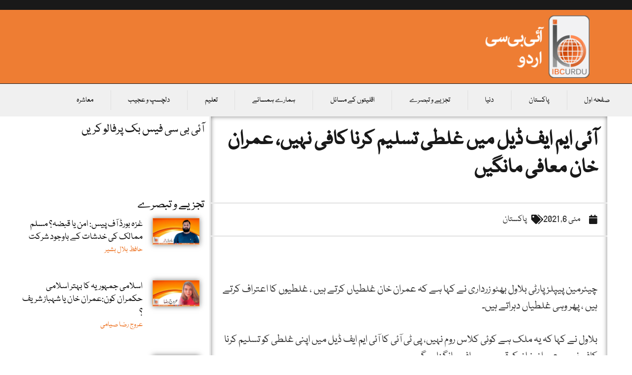

--- FILE ---
content_type: text/html; charset=UTF-8
request_url: https://ibcurdu.com/news/124670/
body_size: 28826
content:
<!doctype html>
<html dir="rtl" lang="ur">
<head>
	<meta charset="UTF-8">
	<meta name="viewport" content="width=device-width, initial-scale=1">
	<link rel="profile" href="https://gmpg.org/xfn/11">
	<title>آئی ایم ایف ڈیل میں غلطی تسلیم کرنا کافی نہیں، عمران خان معافی مانگیں &#8211; آئی بی سی اردو۔</title>
<meta name='robots' content='max-image-preview:large' />
<link rel="alternate" type="application/rss+xml" title="آئی بی سی اردو۔ &raquo; فیڈ" href="https://ibcurdu.com/feed/" />
<link rel="alternate" title="oEmbed (JSON)" type="application/json+oembed" href="https://ibcurdu.com/wp-json/oembed/1.0/embed?url=https%3A%2F%2Fibcurdu.com%2Fnews%2F124670%2F" />
<link rel="alternate" title="oEmbed (XML)" type="text/xml+oembed" href="https://ibcurdu.com/wp-json/oembed/1.0/embed?url=https%3A%2F%2Fibcurdu.com%2Fnews%2F124670%2F&#038;format=xml" />
<style id='wp-img-auto-sizes-contain-inline-css'>
img:is([sizes=auto i],[sizes^="auto," i]){contain-intrinsic-size:3000px 1500px}
/*# sourceURL=wp-img-auto-sizes-contain-inline-css */
</style>
<style id='wp-emoji-styles-inline-css'>

	img.wp-smiley, img.emoji {
		display: inline !important;
		border: none !important;
		box-shadow: none !important;
		height: 1em !important;
		width: 1em !important;
		margin: 0 0.07em !important;
		vertical-align: -0.1em !important;
		background: none !important;
		padding: 0 !important;
	}
/*# sourceURL=wp-emoji-styles-inline-css */
</style>
<link rel='stylesheet' id='wp-block-library-rtl-css' href='https://ibcurdu.com/wp-includes/css/dist/block-library/style-rtl.min.css?ver=6.9' media='all' />
<style id='global-styles-inline-css'>
:root{--wp--preset--aspect-ratio--square: 1;--wp--preset--aspect-ratio--4-3: 4/3;--wp--preset--aspect-ratio--3-4: 3/4;--wp--preset--aspect-ratio--3-2: 3/2;--wp--preset--aspect-ratio--2-3: 2/3;--wp--preset--aspect-ratio--16-9: 16/9;--wp--preset--aspect-ratio--9-16: 9/16;--wp--preset--color--black: #000000;--wp--preset--color--cyan-bluish-gray: #abb8c3;--wp--preset--color--white: #ffffff;--wp--preset--color--pale-pink: #f78da7;--wp--preset--color--vivid-red: #cf2e2e;--wp--preset--color--luminous-vivid-orange: #ff6900;--wp--preset--color--luminous-vivid-amber: #fcb900;--wp--preset--color--light-green-cyan: #7bdcb5;--wp--preset--color--vivid-green-cyan: #00d084;--wp--preset--color--pale-cyan-blue: #8ed1fc;--wp--preset--color--vivid-cyan-blue: #0693e3;--wp--preset--color--vivid-purple: #9b51e0;--wp--preset--gradient--vivid-cyan-blue-to-vivid-purple: linear-gradient(135deg,rgb(6,147,227) 0%,rgb(155,81,224) 100%);--wp--preset--gradient--light-green-cyan-to-vivid-green-cyan: linear-gradient(135deg,rgb(122,220,180) 0%,rgb(0,208,130) 100%);--wp--preset--gradient--luminous-vivid-amber-to-luminous-vivid-orange: linear-gradient(135deg,rgb(252,185,0) 0%,rgb(255,105,0) 100%);--wp--preset--gradient--luminous-vivid-orange-to-vivid-red: linear-gradient(135deg,rgb(255,105,0) 0%,rgb(207,46,46) 100%);--wp--preset--gradient--very-light-gray-to-cyan-bluish-gray: linear-gradient(135deg,rgb(238,238,238) 0%,rgb(169,184,195) 100%);--wp--preset--gradient--cool-to-warm-spectrum: linear-gradient(135deg,rgb(74,234,220) 0%,rgb(151,120,209) 20%,rgb(207,42,186) 40%,rgb(238,44,130) 60%,rgb(251,105,98) 80%,rgb(254,248,76) 100%);--wp--preset--gradient--blush-light-purple: linear-gradient(135deg,rgb(255,206,236) 0%,rgb(152,150,240) 100%);--wp--preset--gradient--blush-bordeaux: linear-gradient(135deg,rgb(254,205,165) 0%,rgb(254,45,45) 50%,rgb(107,0,62) 100%);--wp--preset--gradient--luminous-dusk: linear-gradient(135deg,rgb(255,203,112) 0%,rgb(199,81,192) 50%,rgb(65,88,208) 100%);--wp--preset--gradient--pale-ocean: linear-gradient(135deg,rgb(255,245,203) 0%,rgb(182,227,212) 50%,rgb(51,167,181) 100%);--wp--preset--gradient--electric-grass: linear-gradient(135deg,rgb(202,248,128) 0%,rgb(113,206,126) 100%);--wp--preset--gradient--midnight: linear-gradient(135deg,rgb(2,3,129) 0%,rgb(40,116,252) 100%);--wp--preset--font-size--small: 13px;--wp--preset--font-size--medium: 20px;--wp--preset--font-size--large: 36px;--wp--preset--font-size--x-large: 42px;--wp--preset--spacing--20: 0.44rem;--wp--preset--spacing--30: 0.67rem;--wp--preset--spacing--40: 1rem;--wp--preset--spacing--50: 1.5rem;--wp--preset--spacing--60: 2.25rem;--wp--preset--spacing--70: 3.38rem;--wp--preset--spacing--80: 5.06rem;--wp--preset--shadow--natural: 6px 6px 9px rgba(0, 0, 0, 0.2);--wp--preset--shadow--deep: 12px 12px 50px rgba(0, 0, 0, 0.4);--wp--preset--shadow--sharp: 6px 6px 0px rgba(0, 0, 0, 0.2);--wp--preset--shadow--outlined: 6px 6px 0px -3px rgb(255, 255, 255), 6px 6px rgb(0, 0, 0);--wp--preset--shadow--crisp: 6px 6px 0px rgb(0, 0, 0);}:root { --wp--style--global--content-size: 800px;--wp--style--global--wide-size: 1200px; }:where(body) { margin: 0; }.wp-site-blocks > .alignleft { float: left; margin-right: 2em; }.wp-site-blocks > .alignright { float: right; margin-left: 2em; }.wp-site-blocks > .aligncenter { justify-content: center; margin-left: auto; margin-right: auto; }:where(.wp-site-blocks) > * { margin-block-start: 24px; margin-block-end: 0; }:where(.wp-site-blocks) > :first-child { margin-block-start: 0; }:where(.wp-site-blocks) > :last-child { margin-block-end: 0; }:root { --wp--style--block-gap: 24px; }:root :where(.is-layout-flow) > :first-child{margin-block-start: 0;}:root :where(.is-layout-flow) > :last-child{margin-block-end: 0;}:root :where(.is-layout-flow) > *{margin-block-start: 24px;margin-block-end: 0;}:root :where(.is-layout-constrained) > :first-child{margin-block-start: 0;}:root :where(.is-layout-constrained) > :last-child{margin-block-end: 0;}:root :where(.is-layout-constrained) > *{margin-block-start: 24px;margin-block-end: 0;}:root :where(.is-layout-flex){gap: 24px;}:root :where(.is-layout-grid){gap: 24px;}.is-layout-flow > .alignleft{float: left;margin-inline-start: 0;margin-inline-end: 2em;}.is-layout-flow > .alignright{float: right;margin-inline-start: 2em;margin-inline-end: 0;}.is-layout-flow > .aligncenter{margin-left: auto !important;margin-right: auto !important;}.is-layout-constrained > .alignleft{float: left;margin-inline-start: 0;margin-inline-end: 2em;}.is-layout-constrained > .alignright{float: right;margin-inline-start: 2em;margin-inline-end: 0;}.is-layout-constrained > .aligncenter{margin-left: auto !important;margin-right: auto !important;}.is-layout-constrained > :where(:not(.alignleft):not(.alignright):not(.alignfull)){max-width: var(--wp--style--global--content-size);margin-left: auto !important;margin-right: auto !important;}.is-layout-constrained > .alignwide{max-width: var(--wp--style--global--wide-size);}body .is-layout-flex{display: flex;}.is-layout-flex{flex-wrap: wrap;align-items: center;}.is-layout-flex > :is(*, div){margin: 0;}body .is-layout-grid{display: grid;}.is-layout-grid > :is(*, div){margin: 0;}body{padding-top: 0px;padding-right: 0px;padding-bottom: 0px;padding-left: 0px;}a:where(:not(.wp-element-button)){text-decoration: underline;}:root :where(.wp-element-button, .wp-block-button__link){background-color: #32373c;border-width: 0;color: #fff;font-family: inherit;font-size: inherit;font-style: inherit;font-weight: inherit;letter-spacing: inherit;line-height: inherit;padding-top: calc(0.667em + 2px);padding-right: calc(1.333em + 2px);padding-bottom: calc(0.667em + 2px);padding-left: calc(1.333em + 2px);text-decoration: none;text-transform: inherit;}.has-black-color{color: var(--wp--preset--color--black) !important;}.has-cyan-bluish-gray-color{color: var(--wp--preset--color--cyan-bluish-gray) !important;}.has-white-color{color: var(--wp--preset--color--white) !important;}.has-pale-pink-color{color: var(--wp--preset--color--pale-pink) !important;}.has-vivid-red-color{color: var(--wp--preset--color--vivid-red) !important;}.has-luminous-vivid-orange-color{color: var(--wp--preset--color--luminous-vivid-orange) !important;}.has-luminous-vivid-amber-color{color: var(--wp--preset--color--luminous-vivid-amber) !important;}.has-light-green-cyan-color{color: var(--wp--preset--color--light-green-cyan) !important;}.has-vivid-green-cyan-color{color: var(--wp--preset--color--vivid-green-cyan) !important;}.has-pale-cyan-blue-color{color: var(--wp--preset--color--pale-cyan-blue) !important;}.has-vivid-cyan-blue-color{color: var(--wp--preset--color--vivid-cyan-blue) !important;}.has-vivid-purple-color{color: var(--wp--preset--color--vivid-purple) !important;}.has-black-background-color{background-color: var(--wp--preset--color--black) !important;}.has-cyan-bluish-gray-background-color{background-color: var(--wp--preset--color--cyan-bluish-gray) !important;}.has-white-background-color{background-color: var(--wp--preset--color--white) !important;}.has-pale-pink-background-color{background-color: var(--wp--preset--color--pale-pink) !important;}.has-vivid-red-background-color{background-color: var(--wp--preset--color--vivid-red) !important;}.has-luminous-vivid-orange-background-color{background-color: var(--wp--preset--color--luminous-vivid-orange) !important;}.has-luminous-vivid-amber-background-color{background-color: var(--wp--preset--color--luminous-vivid-amber) !important;}.has-light-green-cyan-background-color{background-color: var(--wp--preset--color--light-green-cyan) !important;}.has-vivid-green-cyan-background-color{background-color: var(--wp--preset--color--vivid-green-cyan) !important;}.has-pale-cyan-blue-background-color{background-color: var(--wp--preset--color--pale-cyan-blue) !important;}.has-vivid-cyan-blue-background-color{background-color: var(--wp--preset--color--vivid-cyan-blue) !important;}.has-vivid-purple-background-color{background-color: var(--wp--preset--color--vivid-purple) !important;}.has-black-border-color{border-color: var(--wp--preset--color--black) !important;}.has-cyan-bluish-gray-border-color{border-color: var(--wp--preset--color--cyan-bluish-gray) !important;}.has-white-border-color{border-color: var(--wp--preset--color--white) !important;}.has-pale-pink-border-color{border-color: var(--wp--preset--color--pale-pink) !important;}.has-vivid-red-border-color{border-color: var(--wp--preset--color--vivid-red) !important;}.has-luminous-vivid-orange-border-color{border-color: var(--wp--preset--color--luminous-vivid-orange) !important;}.has-luminous-vivid-amber-border-color{border-color: var(--wp--preset--color--luminous-vivid-amber) !important;}.has-light-green-cyan-border-color{border-color: var(--wp--preset--color--light-green-cyan) !important;}.has-vivid-green-cyan-border-color{border-color: var(--wp--preset--color--vivid-green-cyan) !important;}.has-pale-cyan-blue-border-color{border-color: var(--wp--preset--color--pale-cyan-blue) !important;}.has-vivid-cyan-blue-border-color{border-color: var(--wp--preset--color--vivid-cyan-blue) !important;}.has-vivid-purple-border-color{border-color: var(--wp--preset--color--vivid-purple) !important;}.has-vivid-cyan-blue-to-vivid-purple-gradient-background{background: var(--wp--preset--gradient--vivid-cyan-blue-to-vivid-purple) !important;}.has-light-green-cyan-to-vivid-green-cyan-gradient-background{background: var(--wp--preset--gradient--light-green-cyan-to-vivid-green-cyan) !important;}.has-luminous-vivid-amber-to-luminous-vivid-orange-gradient-background{background: var(--wp--preset--gradient--luminous-vivid-amber-to-luminous-vivid-orange) !important;}.has-luminous-vivid-orange-to-vivid-red-gradient-background{background: var(--wp--preset--gradient--luminous-vivid-orange-to-vivid-red) !important;}.has-very-light-gray-to-cyan-bluish-gray-gradient-background{background: var(--wp--preset--gradient--very-light-gray-to-cyan-bluish-gray) !important;}.has-cool-to-warm-spectrum-gradient-background{background: var(--wp--preset--gradient--cool-to-warm-spectrum) !important;}.has-blush-light-purple-gradient-background{background: var(--wp--preset--gradient--blush-light-purple) !important;}.has-blush-bordeaux-gradient-background{background: var(--wp--preset--gradient--blush-bordeaux) !important;}.has-luminous-dusk-gradient-background{background: var(--wp--preset--gradient--luminous-dusk) !important;}.has-pale-ocean-gradient-background{background: var(--wp--preset--gradient--pale-ocean) !important;}.has-electric-grass-gradient-background{background: var(--wp--preset--gradient--electric-grass) !important;}.has-midnight-gradient-background{background: var(--wp--preset--gradient--midnight) !important;}.has-small-font-size{font-size: var(--wp--preset--font-size--small) !important;}.has-medium-font-size{font-size: var(--wp--preset--font-size--medium) !important;}.has-large-font-size{font-size: var(--wp--preset--font-size--large) !important;}.has-x-large-font-size{font-size: var(--wp--preset--font-size--x-large) !important;}
:root :where(.wp-block-pullquote){font-size: 1.5em;line-height: 1.6;}
/*# sourceURL=global-styles-inline-css */
</style>
<link rel='stylesheet' id='hello-elementor-css' href='https://ibcurdu.com/wp-content/themes/hello-elementor/assets/css/reset.css?ver=3.4.6' media='all' />
<link rel='stylesheet' id='hello-elementor-theme-style-css' href='https://ibcurdu.com/wp-content/themes/hello-elementor/assets/css/theme.css?ver=3.4.6' media='all' />
<link rel='stylesheet' id='hello-elementor-header-footer-css' href='https://ibcurdu.com/wp-content/themes/hello-elementor/assets/css/header-footer.css?ver=3.4.6' media='all' />
<link rel='stylesheet' id='elementor-frontend-css' href='https://ibcurdu.com/wp-content/plugins/elementor/assets/css/frontend.min.css?ver=3.34.4' media='all' />
<link rel='stylesheet' id='elementor-post-149322-css' href='https://ibcurdu.com/wp-content/uploads/elementor/css/post-149322.css?ver=1769849023' media='all' />
<link rel='stylesheet' id='widget-image-css' href='https://ibcurdu.com/wp-content/plugins/elementor/assets/css/widget-image-rtl.min.css?ver=3.34.4' media='all' />
<link rel='stylesheet' id='widget-nav-menu-css' href='https://ibcurdu.com/wp-content/plugins/elementor-pro/assets/css/widget-nav-menu-rtl.min.css?ver=3.29.2' media='all' />
<link rel='stylesheet' id='widget-search-form-css' href='https://ibcurdu.com/wp-content/plugins/elementor-pro/assets/css/widget-search-form-rtl.min.css?ver=3.29.2' media='all' />
<link rel='stylesheet' id='elementor-icons-shared-0-css' href='https://ibcurdu.com/wp-content/plugins/elementor/assets/lib/font-awesome/css/fontawesome.min.css?ver=5.15.3' media='all' />
<link rel='stylesheet' id='elementor-icons-fa-solid-css' href='https://ibcurdu.com/wp-content/plugins/elementor/assets/lib/font-awesome/css/solid.min.css?ver=5.15.3' media='all' />
<link rel='stylesheet' id='widget-heading-css' href='https://ibcurdu.com/wp-content/plugins/elementor/assets/css/widget-heading-rtl.min.css?ver=3.34.4' media='all' />
<link rel='stylesheet' id='widget-social-icons-css' href='https://ibcurdu.com/wp-content/plugins/elementor/assets/css/widget-social-icons-rtl.min.css?ver=3.34.4' media='all' />
<link rel='stylesheet' id='e-apple-webkit-css' href='https://ibcurdu.com/wp-content/plugins/elementor/assets/css/conditionals/apple-webkit.min.css?ver=3.34.4' media='all' />
<link rel='stylesheet' id='widget-form-css' href='https://ibcurdu.com/wp-content/plugins/elementor-pro/assets/css/widget-form-rtl.min.css?ver=3.29.2' media='all' />
<link rel='stylesheet' id='widget-divider-css' href='https://ibcurdu.com/wp-content/plugins/elementor/assets/css/widget-divider-rtl.min.css?ver=3.34.4' media='all' />
<link rel='stylesheet' id='widget-post-info-css' href='https://ibcurdu.com/wp-content/plugins/elementor-pro/assets/css/widget-post-info-rtl.min.css?ver=3.29.2' media='all' />
<link rel='stylesheet' id='widget-icon-list-css' href='https://ibcurdu.com/wp-content/plugins/elementor/assets/css/widget-icon-list-rtl.min.css?ver=3.34.4' media='all' />
<link rel='stylesheet' id='elementor-icons-fa-regular-css' href='https://ibcurdu.com/wp-content/plugins/elementor/assets/lib/font-awesome/css/regular.min.css?ver=5.15.3' media='all' />
<link rel='stylesheet' id='widget-share-buttons-css' href='https://ibcurdu.com/wp-content/plugins/elementor-pro/assets/css/widget-share-buttons-rtl.min.css?ver=3.29.2' media='all' />
<link rel='stylesheet' id='elementor-icons-fa-brands-css' href='https://ibcurdu.com/wp-content/plugins/elementor/assets/lib/font-awesome/css/brands.min.css?ver=5.15.3' media='all' />
<link rel='stylesheet' id='widget-author-box-css' href='https://ibcurdu.com/wp-content/plugins/elementor-pro/assets/css/widget-author-box-rtl.min.css?ver=3.29.2' media='all' />
<link rel='stylesheet' id='widget-posts-css' href='https://ibcurdu.com/wp-content/plugins/elementor-pro/assets/css/widget-posts-rtl.min.css?ver=3.29.2' media='all' />
<link rel='stylesheet' id='widget-social-css' href='https://ibcurdu.com/wp-content/plugins/elementor-pro/assets/css/widget-social-rtl.min.css?ver=3.29.2' media='all' />
<link rel='stylesheet' id='widget-loop-common-css' href='https://ibcurdu.com/wp-content/plugins/elementor-pro/assets/css/widget-loop-common-rtl.min.css?ver=3.29.2' media='all' />
<link rel='stylesheet' id='widget-loop-grid-css' href='https://ibcurdu.com/wp-content/plugins/elementor-pro/assets/css/widget-loop-grid-rtl.min.css?ver=3.29.2' media='all' />
<link rel='stylesheet' id='elementor-icons-css' href='https://ibcurdu.com/wp-content/plugins/elementor/assets/lib/eicons/css/elementor-icons.min.css?ver=5.46.0' media='all' />
<link rel='stylesheet' id='elementor-post-149370-css' href='https://ibcurdu.com/wp-content/uploads/elementor/css/post-149370.css?ver=1769849023' media='all' />
<link rel='stylesheet' id='elementor-post-149372-css' href='https://ibcurdu.com/wp-content/uploads/elementor/css/post-149372.css?ver=1769849023' media='all' />
<link rel='stylesheet' id='elementor-post-149340-css' href='https://ibcurdu.com/wp-content/uploads/elementor/css/post-149340.css?ver=1769849033' media='all' />
<link rel='stylesheet' id='elementor-gf-local-notosansarabic-css' href='https://ibcurdu.com/wp-content/uploads/elementor/google-fonts/css/notosansarabic.css?ver=1742261740' media='all' />
<link rel='stylesheet' id='elementor-gf-local-frankruhllibre-css' href='https://ibcurdu.com/wp-content/uploads/elementor/google-fonts/css/frankruhllibre.css?ver=1742261742' media='all' />
<script src="https://ibcurdu.com/wp-includes/js/jquery/jquery.min.js?ver=3.7.1" id="jquery-core-js"></script>
<script src="https://ibcurdu.com/wp-includes/js/jquery/jquery-migrate.min.js?ver=3.4.1" id="jquery-migrate-js"></script>
<link rel="https://api.w.org/" href="https://ibcurdu.com/wp-json/" /><link rel="alternate" title="JSON" type="application/json" href="https://ibcurdu.com/wp-json/wp/v2/posts/124670" /><link rel="EditURI" type="application/rsd+xml" title="RSD" href="https://ibcurdu.com/xmlrpc.php?rsd" />
<meta name="generator" content="WordPress 6.9" />
<link rel="canonical" href="https://ibcurdu.com/news/124670/" />
<link rel='shortlink' href='https://ibcurdu.com/?p=124670' />
        <meta property="og:image" content=""/>
                    <meta property="og:image" content=""/>
        <meta name="generator" content="Elementor 3.34.4; features: additional_custom_breakpoints; settings: css_print_method-external, google_font-enabled, font_display-swap">
<!-- Google tag (gtag.js) -->
<script async src="https://www.googletagmanager.com/gtag/js?id=UA-64975536-1"></script>
<script>
  window.dataLayer = window.dataLayer || [];
  function gtag(){dataLayer.push(arguments);}
  gtag('js', new Date());

  gtag('config', 'UA-64975536-1');
</script>

<meta property="fb:app_id" content="1618809384849209" />			<style>
				.e-con.e-parent:nth-of-type(n+4):not(.e-lazyloaded):not(.e-no-lazyload),
				.e-con.e-parent:nth-of-type(n+4):not(.e-lazyloaded):not(.e-no-lazyload) * {
					background-image: none !important;
				}
				@media screen and (max-height: 1024px) {
					.e-con.e-parent:nth-of-type(n+3):not(.e-lazyloaded):not(.e-no-lazyload),
					.e-con.e-parent:nth-of-type(n+3):not(.e-lazyloaded):not(.e-no-lazyload) * {
						background-image: none !important;
					}
				}
				@media screen and (max-height: 640px) {
					.e-con.e-parent:nth-of-type(n+2):not(.e-lazyloaded):not(.e-no-lazyload),
					.e-con.e-parent:nth-of-type(n+2):not(.e-lazyloaded):not(.e-no-lazyload) * {
						background-image: none !important;
					}
				}
			</style>
			<link rel="icon" href="https://ibcurdu.com/wp-content/uploads/2015/11/cropped-newsss-32x32.png" sizes="32x32" />
<link rel="icon" href="https://ibcurdu.com/wp-content/uploads/2015/11/cropped-newsss-192x192.png" sizes="192x192" />
<link rel="apple-touch-icon" href="https://ibcurdu.com/wp-content/uploads/2015/11/cropped-newsss-180x180.png" />
<meta name="msapplication-TileImage" content="https://ibcurdu.com/wp-content/uploads/2015/11/cropped-newsss-270x270.png" />
</head>
<body class="rtl wp-singular post-template-default single single-post postid-124670 single-format-standard wp-custom-logo wp-embed-responsive wp-theme-hello-elementor hello-elementor-default elementor-default elementor-kit-149322 elementor-page-149340">


<a class="skip-link screen-reader-text" href="#content">Skip to content</a>

		<div data-elementor-type="header" data-elementor-id="149370" class="elementor elementor-149370 elementor-location-header" data-elementor-post-type="elementor_library">
					<section class="elementor-section elementor-top-section elementor-element elementor-element-ace7153 elementor-section-full_width elementor-section-height-default elementor-section-height-default" data-id="ace7153" data-element_type="section" data-settings="{&quot;background_background&quot;:&quot;classic&quot;}">
						<div class="elementor-container elementor-column-gap-default">
					<div class="elementor-column elementor-col-100 elementor-top-column elementor-element elementor-element-6ac2d78" data-id="6ac2d78" data-element_type="column">
			<div class="elementor-widget-wrap elementor-element-populated">
							</div>
		</div>
					</div>
		</section>
				<section class="elementor-section elementor-top-section elementor-element elementor-element-4b7dbc63 elementor-section-content-middle elementor-section-full_width elementor-section-height-default elementor-section-height-default" data-id="4b7dbc63" data-element_type="section" data-settings="{&quot;background_background&quot;:&quot;classic&quot;}">
						<div class="elementor-container elementor-column-gap-default">
					<div class="elementor-column elementor-col-33 elementor-top-column elementor-element elementor-element-118cd7fd elementor-hidden-phone elementor-hidden-tablet" data-id="118cd7fd" data-element_type="column">
			<div class="elementor-widget-wrap elementor-element-populated">
						<div class="elementor-element elementor-element-6316dafb elementor-widget elementor-widget-theme-site-logo elementor-widget-image" data-id="6316dafb" data-element_type="widget" data-widget_type="theme-site-logo.default">
				<div class="elementor-widget-container">
											<a href="https://ibcurdu.com">
			<img width="242" height="120" src="https://ibcurdu.com/wp-content/uploads/2023/07/nww-1.png" class="attachment-full size-full wp-image-149614" alt="" />				</a>
											</div>
				</div>
					</div>
		</div>
				<div class="elementor-column elementor-col-33 elementor-top-column elementor-element elementor-element-1dd97152" data-id="1dd97152" data-element_type="column">
			<div class="elementor-widget-wrap elementor-element-populated">
						<div class="elementor-element elementor-element-db0ea42 elementor-hidden-desktop elementor-widget elementor-widget-theme-site-logo elementor-widget-image" data-id="db0ea42" data-element_type="widget" data-widget_type="theme-site-logo.default">
				<div class="elementor-widget-container">
											<a href="https://ibcurdu.com">
			<img width="242" height="120" src="https://ibcurdu.com/wp-content/uploads/2023/07/nww-1.png" class="attachment-full size-full wp-image-149614" alt="" />				</a>
											</div>
				</div>
					</div>
		</div>
				<div class="elementor-column elementor-col-33 elementor-top-column elementor-element elementor-element-af0171" data-id="af0171" data-element_type="column">
			<div class="elementor-widget-wrap elementor-element-populated">
						<div class="elementor-element elementor-element-f24b402 elementor-hidden-desktop elementor-nav-menu--dropdown-tablet elementor-nav-menu__text-align-aside elementor-nav-menu--toggle elementor-nav-menu--burger elementor-widget elementor-widget-nav-menu" data-id="f24b402" data-element_type="widget" data-settings="{&quot;layout&quot;:&quot;horizontal&quot;,&quot;submenu_icon&quot;:{&quot;value&quot;:&quot;&lt;i class=\&quot;fas fa-caret-down\&quot;&gt;&lt;\/i&gt;&quot;,&quot;library&quot;:&quot;fa-solid&quot;},&quot;toggle&quot;:&quot;burger&quot;}" data-widget_type="nav-menu.default">
				<div class="elementor-widget-container">
								<nav aria-label="Menu" class="elementor-nav-menu--main elementor-nav-menu__container elementor-nav-menu--layout-horizontal e--pointer-underline e--animation-fade">
				<ul id="menu-1-f24b402" class="elementor-nav-menu"><li class="menu-item menu-item-type-custom menu-item-object-custom menu-item-home menu-item-149608"><a href="http://ibcurdu.com/" class="elementor-item">صفحہ اول</a></li>
<li class="menu-item menu-item-type-taxonomy menu-item-object-category current-post-ancestor current-menu-parent current-post-parent menu-item-149600"><a href="https://ibcurdu.com/news/category/pakistan/" class="elementor-item">پاکستان</a></li>
<li class="menu-item menu-item-type-taxonomy menu-item-object-category menu-item-149602"><a href="https://ibcurdu.com/news/category/world-2/" class="elementor-item">دنیا</a></li>
<li class="menu-item menu-item-type-taxonomy menu-item-object-category menu-item-149601"><a href="https://ibcurdu.com/news/category/columns/" class="elementor-item">تجزیے و تبصرے</a></li>
<li class="menu-item menu-item-type-taxonomy menu-item-object-category menu-item-149606"><a href="https://ibcurdu.com/news/category/minorities-issues/" class="elementor-item">اقلیتوں کے مسائل</a></li>
<li class="menu-item menu-item-type-taxonomy menu-item-object-category menu-item-149607"><a href="https://ibcurdu.com/news/category/pakistan-neighbours/" class="elementor-item">ہمارے ہمسائے</a></li>
<li class="menu-item menu-item-type-taxonomy menu-item-object-category menu-item-149603"><a href="https://ibcurdu.com/news/category/education/" class="elementor-item">تعلیم</a></li>
<li class="menu-item menu-item-type-taxonomy menu-item-object-category menu-item-149604"><a href="https://ibcurdu.com/news/category/interesting/" class="elementor-item">دلچسپ و عجیب</a></li>
<li class="menu-item menu-item-type-taxonomy menu-item-object-category menu-item-149605"><a href="https://ibcurdu.com/news/category/society/" class="elementor-item">معاشرہ</a></li>
</ul>			</nav>
					<div class="elementor-menu-toggle" role="button" tabindex="0" aria-label="Menu Toggle" aria-expanded="false">
			<i aria-hidden="true" role="presentation" class="elementor-menu-toggle__icon--open eicon-menu-bar"></i><i aria-hidden="true" role="presentation" class="elementor-menu-toggle__icon--close eicon-close"></i>		</div>
					<nav class="elementor-nav-menu--dropdown elementor-nav-menu__container" aria-hidden="true">
				<ul id="menu-2-f24b402" class="elementor-nav-menu"><li class="menu-item menu-item-type-custom menu-item-object-custom menu-item-home menu-item-149608"><a href="http://ibcurdu.com/" class="elementor-item" tabindex="-1">صفحہ اول</a></li>
<li class="menu-item menu-item-type-taxonomy menu-item-object-category current-post-ancestor current-menu-parent current-post-parent menu-item-149600"><a href="https://ibcurdu.com/news/category/pakistan/" class="elementor-item" tabindex="-1">پاکستان</a></li>
<li class="menu-item menu-item-type-taxonomy menu-item-object-category menu-item-149602"><a href="https://ibcurdu.com/news/category/world-2/" class="elementor-item" tabindex="-1">دنیا</a></li>
<li class="menu-item menu-item-type-taxonomy menu-item-object-category menu-item-149601"><a href="https://ibcurdu.com/news/category/columns/" class="elementor-item" tabindex="-1">تجزیے و تبصرے</a></li>
<li class="menu-item menu-item-type-taxonomy menu-item-object-category menu-item-149606"><a href="https://ibcurdu.com/news/category/minorities-issues/" class="elementor-item" tabindex="-1">اقلیتوں کے مسائل</a></li>
<li class="menu-item menu-item-type-taxonomy menu-item-object-category menu-item-149607"><a href="https://ibcurdu.com/news/category/pakistan-neighbours/" class="elementor-item" tabindex="-1">ہمارے ہمسائے</a></li>
<li class="menu-item menu-item-type-taxonomy menu-item-object-category menu-item-149603"><a href="https://ibcurdu.com/news/category/education/" class="elementor-item" tabindex="-1">تعلیم</a></li>
<li class="menu-item menu-item-type-taxonomy menu-item-object-category menu-item-149604"><a href="https://ibcurdu.com/news/category/interesting/" class="elementor-item" tabindex="-1">دلچسپ و عجیب</a></li>
<li class="menu-item menu-item-type-taxonomy menu-item-object-category menu-item-149605"><a href="https://ibcurdu.com/news/category/society/" class="elementor-item" tabindex="-1">معاشرہ</a></li>
</ul>			</nav>
						</div>
				</div>
				<div class="elementor-element elementor-element-2c388b57 elementor-widget__width-initial elementor-widget-mobile__width-initial elementor-hidden-desktop elementor-hidden-tablet elementor-hidden-mobile elementor-search-form--skin-classic elementor-search-form--button-type-icon elementor-search-form--icon-search elementor-widget elementor-widget-search-form" data-id="2c388b57" data-element_type="widget" data-settings="{&quot;skin&quot;:&quot;classic&quot;}" data-widget_type="search-form.default">
				<div class="elementor-widget-container">
							<search role="search">
			<form class="elementor-search-form" action="https://ibcurdu.com" method="get">
												<div class="elementor-search-form__container">
					<label class="elementor-screen-only" for="elementor-search-form-2c388b57">Search</label>

					
					<input id="elementor-search-form-2c388b57" placeholder="تلاش کریں" class="elementor-search-form__input" type="search" name="s" value="">
					
											<button class="elementor-search-form__submit" type="submit" aria-label="Search">
															<i aria-hidden="true" class="fas fa-search"></i>													</button>
					
									</div>
			</form>
		</search>
						</div>
				</div>
					</div>
		</div>
					</div>
		</section>
				<section class="elementor-section elementor-top-section elementor-element elementor-element-3467bc8 elementor-hidden-tablet elementor-hidden-mobile elementor-section-boxed elementor-section-height-default elementor-section-height-default" data-id="3467bc8" data-element_type="section" data-settings="{&quot;background_background&quot;:&quot;classic&quot;}">
						<div class="elementor-container elementor-column-gap-default">
					<div class="elementor-column elementor-col-100 elementor-top-column elementor-element elementor-element-5a3a8c28" data-id="5a3a8c28" data-element_type="column">
			<div class="elementor-widget-wrap elementor-element-populated">
						<div class="elementor-element elementor-element-7d64a668 elementor-nav-menu__align-justify elementor-nav-menu--stretch elementor-nav-menu--dropdown-mobile elementor-nav-menu__text-align-aside elementor-nav-menu--toggle elementor-nav-menu--burger elementor-widget elementor-widget-nav-menu" data-id="7d64a668" data-element_type="widget" data-settings="{&quot;full_width&quot;:&quot;stretch&quot;,&quot;submenu_icon&quot;:{&quot;value&quot;:&quot;&lt;i class=\&quot;fas fa-chevron-down\&quot;&gt;&lt;\/i&gt;&quot;,&quot;library&quot;:&quot;fa-solid&quot;},&quot;layout&quot;:&quot;horizontal&quot;,&quot;toggle&quot;:&quot;burger&quot;}" data-widget_type="nav-menu.default">
				<div class="elementor-widget-container">
								<nav aria-label="Menu" class="elementor-nav-menu--main elementor-nav-menu__container elementor-nav-menu--layout-horizontal e--pointer-background e--animation-fade">
				<ul id="menu-1-7d64a668" class="elementor-nav-menu"><li class="menu-item menu-item-type-custom menu-item-object-custom menu-item-home menu-item-149608"><a href="http://ibcurdu.com/" class="elementor-item">صفحہ اول</a></li>
<li class="menu-item menu-item-type-taxonomy menu-item-object-category current-post-ancestor current-menu-parent current-post-parent menu-item-149600"><a href="https://ibcurdu.com/news/category/pakistan/" class="elementor-item">پاکستان</a></li>
<li class="menu-item menu-item-type-taxonomy menu-item-object-category menu-item-149602"><a href="https://ibcurdu.com/news/category/world-2/" class="elementor-item">دنیا</a></li>
<li class="menu-item menu-item-type-taxonomy menu-item-object-category menu-item-149601"><a href="https://ibcurdu.com/news/category/columns/" class="elementor-item">تجزیے و تبصرے</a></li>
<li class="menu-item menu-item-type-taxonomy menu-item-object-category menu-item-149606"><a href="https://ibcurdu.com/news/category/minorities-issues/" class="elementor-item">اقلیتوں کے مسائل</a></li>
<li class="menu-item menu-item-type-taxonomy menu-item-object-category menu-item-149607"><a href="https://ibcurdu.com/news/category/pakistan-neighbours/" class="elementor-item">ہمارے ہمسائے</a></li>
<li class="menu-item menu-item-type-taxonomy menu-item-object-category menu-item-149603"><a href="https://ibcurdu.com/news/category/education/" class="elementor-item">تعلیم</a></li>
<li class="menu-item menu-item-type-taxonomy menu-item-object-category menu-item-149604"><a href="https://ibcurdu.com/news/category/interesting/" class="elementor-item">دلچسپ و عجیب</a></li>
<li class="menu-item menu-item-type-taxonomy menu-item-object-category menu-item-149605"><a href="https://ibcurdu.com/news/category/society/" class="elementor-item">معاشرہ</a></li>
</ul>			</nav>
					<div class="elementor-menu-toggle" role="button" tabindex="0" aria-label="Menu Toggle" aria-expanded="false">
			<i aria-hidden="true" role="presentation" class="elementor-menu-toggle__icon--open eicon-menu-bar"></i><i aria-hidden="true" role="presentation" class="elementor-menu-toggle__icon--close eicon-close"></i>		</div>
					<nav class="elementor-nav-menu--dropdown elementor-nav-menu__container" aria-hidden="true">
				<ul id="menu-2-7d64a668" class="elementor-nav-menu"><li class="menu-item menu-item-type-custom menu-item-object-custom menu-item-home menu-item-149608"><a href="http://ibcurdu.com/" class="elementor-item" tabindex="-1">صفحہ اول</a></li>
<li class="menu-item menu-item-type-taxonomy menu-item-object-category current-post-ancestor current-menu-parent current-post-parent menu-item-149600"><a href="https://ibcurdu.com/news/category/pakistan/" class="elementor-item" tabindex="-1">پاکستان</a></li>
<li class="menu-item menu-item-type-taxonomy menu-item-object-category menu-item-149602"><a href="https://ibcurdu.com/news/category/world-2/" class="elementor-item" tabindex="-1">دنیا</a></li>
<li class="menu-item menu-item-type-taxonomy menu-item-object-category menu-item-149601"><a href="https://ibcurdu.com/news/category/columns/" class="elementor-item" tabindex="-1">تجزیے و تبصرے</a></li>
<li class="menu-item menu-item-type-taxonomy menu-item-object-category menu-item-149606"><a href="https://ibcurdu.com/news/category/minorities-issues/" class="elementor-item" tabindex="-1">اقلیتوں کے مسائل</a></li>
<li class="menu-item menu-item-type-taxonomy menu-item-object-category menu-item-149607"><a href="https://ibcurdu.com/news/category/pakistan-neighbours/" class="elementor-item" tabindex="-1">ہمارے ہمسائے</a></li>
<li class="menu-item menu-item-type-taxonomy menu-item-object-category menu-item-149603"><a href="https://ibcurdu.com/news/category/education/" class="elementor-item" tabindex="-1">تعلیم</a></li>
<li class="menu-item menu-item-type-taxonomy menu-item-object-category menu-item-149604"><a href="https://ibcurdu.com/news/category/interesting/" class="elementor-item" tabindex="-1">دلچسپ و عجیب</a></li>
<li class="menu-item menu-item-type-taxonomy menu-item-object-category menu-item-149605"><a href="https://ibcurdu.com/news/category/society/" class="elementor-item" tabindex="-1">معاشرہ</a></li>
</ul>			</nav>
						</div>
				</div>
					</div>
		</div>
					</div>
		</section>
				</div>
				<div data-elementor-type="single-post" data-elementor-id="149340" class="elementor elementor-149340 elementor-location-single post-124670 post type-post status-publish format-standard hentry category-pakistan tag-1906 tag-1907 tag-1635 tag-561" data-elementor-post-type="elementor_library">
					<section class="elementor-section elementor-top-section elementor-element elementor-element-192ec1de elementor-section-full_width elementor-section-height-default elementor-section-height-default" data-id="192ec1de" data-element_type="section">
						<div class="elementor-container elementor-column-gap-default">
					<div class="elementor-column elementor-col-66 elementor-top-column elementor-element elementor-element-b3492cb" data-id="b3492cb" data-element_type="column">
			<div class="elementor-widget-wrap elementor-element-populated">
						<div class="elementor-element elementor-element-7e279e27 elementor-widget elementor-widget-theme-post-title elementor-page-title elementor-widget-heading" data-id="7e279e27" data-element_type="widget" data-widget_type="theme-post-title.default">
				<div class="elementor-widget-container">
					<h1 class="elementor-heading-title elementor-size-default">آئی ایم ایف ڈیل میں غلطی تسلیم کرنا کافی نہیں، عمران خان معافی مانگیں</h1>				</div>
				</div>
				<div class="elementor-element elementor-element-2e576038 elementor-widget-divider--view-line elementor-widget elementor-widget-divider" data-id="2e576038" data-element_type="widget" data-widget_type="divider.default">
				<div class="elementor-widget-container">
							<div class="elementor-divider">
			<span class="elementor-divider-separator">
						</span>
		</div>
						</div>
				</div>
				<div class="elementor-element elementor-element-8045b98 elementor-align-right elementor-mobile-align-center elementor-widget elementor-widget-post-info" data-id="8045b98" data-element_type="widget" data-widget_type="post-info.default">
				<div class="elementor-widget-container">
							<ul class="elementor-inline-items elementor-icon-list-items elementor-post-info">
								<li class="elementor-icon-list-item elementor-repeater-item-24a0a9e elementor-inline-item" itemprop="datePublished">
										<span class="elementor-icon-list-icon">
								<i aria-hidden="true" class="fas fa-calendar"></i>							</span>
									<span class="elementor-icon-list-text elementor-post-info__item elementor-post-info__item--type-date">
										<time>مئی 6, 2021</time>					</span>
								</li>
				<li class="elementor-icon-list-item elementor-repeater-item-d43176f elementor-inline-item" itemprop="about">
										<span class="elementor-icon-list-icon">
								<i aria-hidden="true" class="fas fa-tags"></i>							</span>
									<span class="elementor-icon-list-text elementor-post-info__item elementor-post-info__item--type-terms">
										<span class="elementor-post-info__terms-list">
				<span class="elementor-post-info__terms-list-item">پاکستان</span>				</span>
					</span>
								</li>
				</ul>
						</div>
				</div>
				<div class="elementor-element elementor-element-7b4018c elementor-widget-divider--view-line elementor-widget elementor-widget-divider" data-id="7b4018c" data-element_type="widget" data-widget_type="divider.default">
				<div class="elementor-widget-container">
							<div class="elementor-divider">
			<span class="elementor-divider-separator">
						</span>
		</div>
						</div>
				</div>
				<section class="elementor-section elementor-inner-section elementor-element elementor-element-07d15a4 elementor-section-boxed elementor-section-height-default elementor-section-height-default" data-id="07d15a4" data-element_type="section">
						<div class="elementor-container elementor-column-gap-default">
					<div class="elementor-column elementor-col-50 elementor-inner-column elementor-element elementor-element-65ab41f" data-id="65ab41f" data-element_type="column">
			<div class="elementor-widget-wrap elementor-element-populated">
							</div>
		</div>
				<div class="elementor-column elementor-col-50 elementor-inner-column elementor-element elementor-element-49dddf2" data-id="49dddf2" data-element_type="column">
			<div class="elementor-widget-wrap elementor-element-populated">
							</div>
		</div>
					</div>
		</section>
				<div class="elementor-element elementor-element-2b34343e elementor-widget elementor-widget-theme-post-content" data-id="2b34343e" data-element_type="widget" data-widget_type="theme-post-content.default">
				<div class="elementor-widget-container">
					<p>چیئرمین پیپلز پارٹی بلاول بھٹو زرداری نے کہا ہے کہ عمران خان غلطیاں کرتے ہیں ، غلطیوں کا اعتراف کرتے ہیں ، پھر وہی غلطیاں دہراتے ہیں۔</p>
<p>بلاول نے کہا کہ  یہ ملک ہے کوئی کلاس روم نہيں، پی ٹی آئی کا آئی ایم ایف ڈیل میں اپنی غلطی کو تسلیم کرنا کافی نہیں، عمران خان کو قوم سے معافی مانگنا ہوگی۔</p>
<p>انہوں نے کہا کہ یہ اعتراف اس بات کا ثبوت ہے کہ عمران خان کے پاس اہل حکمران والی سمجھ بوجھ نہیں، وزیراعظم کسی اور کو قربانی کا بکرا بنا کر خود نہیں بچ سکتے۔</p>
				</div>
				</div>
				<div class="elementor-element elementor-element-7a766099 elementor-align-left elementor-widget elementor-widget-post-info" data-id="7a766099" data-element_type="widget" data-widget_type="post-info.default">
				<div class="elementor-widget-container">
							<ul class="elementor-inline-items elementor-icon-list-items elementor-post-info">
								<li class="elementor-icon-list-item elementor-repeater-item-2c212b7 elementor-inline-item" itemprop="about">
										<span class="elementor-icon-list-icon">
								<i aria-hidden="true" class="fas fa-hashtag"></i>							</span>
									<span class="elementor-icon-list-text elementor-post-info__item elementor-post-info__item--type-terms">
							<span class="elementor-post-info__item-prefix">Tags: </span>
										<span class="elementor-post-info__terms-list">
				<a href="https://ibcurdu.com/news/tag/%d8%a2%d8%a6%db%8c-%d8%a7%db%8c%d9%85-%d8%a7%db%8c%d9%81/" class="elementor-post-info__terms-list-item">آئی ایم ایف</a>, <a href="https://ibcurdu.com/news/tag/%d8%a2%d8%a6%db%8c-%d8%a7%db%8c%d9%85-%d8%a7%db%8c%d9%81-%da%88%db%8c%d9%84-%d9%85%db%8c%da%ba-%d8%ba%d9%84%d8%b7%db%8c-%d8%aa%d8%b3%d9%84%db%8c%d9%85-%da%a9%d8%b1%d9%86%d8%a7-%da%a9%d8%a7%d9%81%db%8c/" class="elementor-post-info__terms-list-item">آئی ایم ایف ڈیل میں غلطی تسلیم کرنا کافی نہیں، عمران خان معافی مانگیں</a>, <a href="https://ibcurdu.com/news/tag/%da%86%db%8c%d8%a6%d8%b1%d9%85%db%8c%d9%86-%d9%be%db%8c%d9%be%d9%84%d8%b2-%d9%be%d8%a7%d8%b1%d9%b9%db%8c-%d8%a8%d9%84%d8%a7%d9%88%d9%84-%d8%a8%da%be%d9%b9%d9%88-%d8%b2%d8%b1%d8%af%d8%a7%d8%b1%db%8c/" class="elementor-post-info__terms-list-item">چیئرمین پیپلز پارٹی بلاول بھٹو زرداری</a>, <a href="https://ibcurdu.com/news/tag/%d8%b9%d9%85%d8%b1%d8%a7%d9%86-%d8%ae%d8%a7%d9%86/" class="elementor-post-info__terms-list-item">عمران خان</a>				</span>
					</span>
								</li>
				</ul>
						</div>
				</div>
				<div class="elementor-element elementor-element-1090f068 elementor-share-buttons--align-center elementor-grid-mobile-0 elementor-share-buttons-mobile--align-left elementor-share-buttons--view-icon-text elementor-share-buttons--skin-gradient elementor-share-buttons--shape-square elementor-grid-0 elementor-share-buttons--color-official elementor-widget elementor-widget-share-buttons" data-id="1090f068" data-element_type="widget" data-widget_type="share-buttons.default">
				<div class="elementor-widget-container">
							<div class="elementor-grid" role="list">
								<div class="elementor-grid-item" role="listitem">
						<div class="elementor-share-btn elementor-share-btn_facebook" role="button" tabindex="0" aria-label="Share on facebook">
															<span class="elementor-share-btn__icon">
								<i class="fab fa-facebook" aria-hidden="true"></i>							</span>
																						<div class="elementor-share-btn__text">
																			<span class="elementor-share-btn__title">
										Facebook									</span>
																	</div>
													</div>
					</div>
									<div class="elementor-grid-item" role="listitem">
						<div class="elementor-share-btn elementor-share-btn_twitter" role="button" tabindex="0" aria-label="Share on twitter">
															<span class="elementor-share-btn__icon">
								<i class="fab fa-twitter" aria-hidden="true"></i>							</span>
																						<div class="elementor-share-btn__text">
																			<span class="elementor-share-btn__title">
										Twitter									</span>
																	</div>
													</div>
					</div>
									<div class="elementor-grid-item" role="listitem">
						<div class="elementor-share-btn elementor-share-btn_linkedin" role="button" tabindex="0" aria-label="Share on linkedin">
															<span class="elementor-share-btn__icon">
								<i class="fab fa-linkedin" aria-hidden="true"></i>							</span>
																						<div class="elementor-share-btn__text">
																			<span class="elementor-share-btn__title">
										LinkedIn									</span>
																	</div>
													</div>
					</div>
									<div class="elementor-grid-item" role="listitem">
						<div class="elementor-share-btn elementor-share-btn_print" role="button" tabindex="0" aria-label="Share on print">
															<span class="elementor-share-btn__icon">
								<i class="fas fa-print" aria-hidden="true"></i>							</span>
																						<div class="elementor-share-btn__text">
																			<span class="elementor-share-btn__title">
										Print									</span>
																	</div>
													</div>
					</div>
									<div class="elementor-grid-item" role="listitem">
						<div class="elementor-share-btn elementor-share-btn_email" role="button" tabindex="0" aria-label="Share on email">
															<span class="elementor-share-btn__icon">
								<i class="fas fa-envelope" aria-hidden="true"></i>							</span>
																						<div class="elementor-share-btn__text">
																			<span class="elementor-share-btn__title">
										Email									</span>
																	</div>
													</div>
					</div>
									<div class="elementor-grid-item" role="listitem">
						<div class="elementor-share-btn elementor-share-btn_whatsapp" role="button" tabindex="0" aria-label="Share on whatsapp">
															<span class="elementor-share-btn__icon">
								<i class="fab fa-whatsapp" aria-hidden="true"></i>							</span>
																						<div class="elementor-share-btn__text">
																			<span class="elementor-share-btn__title">
										WhatsApp									</span>
																	</div>
													</div>
					</div>
						</div>
						</div>
				</div>
				<div class="elementor-element elementor-element-17b38bf8 elementor-widget-divider--view-line elementor-widget elementor-widget-divider" data-id="17b38bf8" data-element_type="widget" data-widget_type="divider.default">
				<div class="elementor-widget-container">
							<div class="elementor-divider">
			<span class="elementor-divider-separator">
						</span>
		</div>
						</div>
				</div>
				<section class="elementor-section elementor-inner-section elementor-element elementor-element-3a99b09d elementor-hidden-desktop elementor-hidden-tablet elementor-hidden-mobile elementor-section-boxed elementor-section-height-default elementor-section-height-default" data-id="3a99b09d" data-element_type="section" data-settings="{&quot;background_background&quot;:&quot;classic&quot;}">
						<div class="elementor-container elementor-column-gap-no">
					<div class="elementor-column elementor-col-100 elementor-inner-column elementor-element elementor-element-7dfb5aab" data-id="7dfb5aab" data-element_type="column">
			<div class="elementor-widget-wrap elementor-element-populated">
						<div class="elementor-element elementor-element-3f11d0b7 elementor-widget elementor-widget-heading" data-id="3f11d0b7" data-element_type="widget" data-widget_type="heading.default">
				<div class="elementor-widget-container">
					<h3 class="elementor-heading-title elementor-size-default">Never miss any important news. Subscribe to our newsletter.</h3>				</div>
				</div>
				<div class="elementor-element elementor-element-7e8c14fd elementor-button-align-stretch elementor-widget elementor-widget-form" data-id="7e8c14fd" data-element_type="widget" data-settings="{&quot;step_next_label&quot;:&quot;Next&quot;,&quot;step_previous_label&quot;:&quot;Previous&quot;,&quot;button_width&quot;:&quot;100&quot;,&quot;step_type&quot;:&quot;number_text&quot;,&quot;step_icon_shape&quot;:&quot;circle&quot;}" data-widget_type="form.default">
				<div class="elementor-widget-container">
							<form class="elementor-form" method="post" name="Post Subscription">
			<input type="hidden" name="post_id" value="149340"/>
			<input type="hidden" name="form_id" value="7e8c14fd"/>
			<input type="hidden" name="referer_title" value="انشااللہ خان انشاء کی شاعری اورایک غلط فہمی" />

							<input type="hidden" name="queried_id" value="94317"/>
			
			<div class="elementor-form-fields-wrapper elementor-labels-">
								<div class="elementor-field-type-email elementor-field-group elementor-column elementor-field-group-email elementor-col-100 elementor-field-required">
												<label for="form-field-email" class="elementor-field-label elementor-screen-only">
								Email							</label>
														<input size="1" type="email" name="form_fields[email]" id="form-field-email" class="elementor-field elementor-size-md  elementor-field-textual" placeholder="Email Address..." required="required">
											</div>
								<div class="elementor-field-group elementor-column elementor-field-type-submit elementor-col-100 e-form__buttons">
					<button class="elementor-button elementor-size-sm" type="submit">
						<span class="elementor-button-content-wrapper">
																						<span class="elementor-button-text">Subscribe Now</span>
													</span>
					</button>
				</div>
			</div>
		</form>
						</div>
				</div>
					</div>
		</div>
					</div>
		</section>
				<div class="elementor-element elementor-element-4851fc90 elementor-author-box--link-yes elementor-author-box--layout-image-above elementor-author-box--align-center elementor-author-box--avatar-yes elementor-author-box--name-yes elementor-author-box--biography-yes elementor-widget elementor-widget-author-box" data-id="4851fc90" data-element_type="widget" data-widget_type="author-box.default">
				<div class="elementor-widget-container">
							<div class="elementor-author-box">
							<a href="https://ibcurdu.com/news/author/sabookh/" class="elementor-author-box__avatar">
					<img src="https://secure.gravatar.com/avatar/4fef2138c0f5b97fabc95270513baa84fe5d47606d1539469941ba4c491252b6?s=300&#038;d=mm&#038;r=g" alt="Picture of ٹیم آئی بی سی اردو نیوز" loading="lazy">
				</a>
			
			<div class="elementor-author-box__text">
									<a href="https://ibcurdu.com/news/author/sabookh/">
						<h2 class="elementor-author-box__name">
							ٹیم آئی بی سی اردو نیوز						</h2>
					</a>
				
									<div class="elementor-author-box__bio">
											</div>
				
									<a class="elementor-author-box__button elementor-button elementor-size-xs" href="https://ibcurdu.com/news/author/sabookh/">
						Author Posts					</a>
							</div>
		</div>
						</div>
				</div>
				<section class="elementor-section elementor-inner-section elementor-element elementor-element-43960a70 elementor-section-boxed elementor-section-height-default elementor-section-height-default" data-id="43960a70" data-element_type="section">
						<div class="elementor-container elementor-column-gap-no">
					<div class="elementor-column elementor-col-100 elementor-inner-column elementor-element elementor-element-6a2d474c" data-id="6a2d474c" data-element_type="column">
			<div class="elementor-widget-wrap elementor-element-populated">
						<div class="elementor-element elementor-element-34a10b4c elementor-widget elementor-widget-heading" data-id="34a10b4c" data-element_type="widget" data-widget_type="heading.default">
				<div class="elementor-widget-container">
					<h2 class="elementor-heading-title elementor-size-default">مزید تحاریر</h2>				</div>
				</div>
				<div class="elementor-element elementor-element-706aff61 elementor-grid-tablet-3 elementor-grid-mobile-2 elementor-grid-3 elementor-posts--thumbnail-top elementor-widget elementor-widget-posts" data-id="706aff61" data-element_type="widget" data-settings="{&quot;classic_row_gap&quot;:{&quot;unit&quot;:&quot;px&quot;,&quot;size&quot;:30,&quot;sizes&quot;:[]},&quot;classic_columns_tablet&quot;:&quot;3&quot;,&quot;classic_columns_mobile&quot;:&quot;2&quot;,&quot;classic_columns&quot;:&quot;3&quot;,&quot;classic_row_gap_tablet&quot;:{&quot;unit&quot;:&quot;px&quot;,&quot;size&quot;:&quot;&quot;,&quot;sizes&quot;:[]},&quot;classic_row_gap_mobile&quot;:{&quot;unit&quot;:&quot;px&quot;,&quot;size&quot;:&quot;&quot;,&quot;sizes&quot;:[]}}" data-widget_type="posts.classic">
				<div class="elementor-widget-container">
							<div class="elementor-posts-container elementor-posts elementor-posts--skin-classic elementor-grid">
				<article class="elementor-post elementor-grid-item post-174639 post type-post status-publish format-standard hentry category-economy">
				<div class="elementor-post__text">
				<h4 class="elementor-post__title">
			<a href="https://ibcurdu.com/news/174639/" >
				35 ہزار روپے کمی کے بعد سونا مزید 25 ہزار 500 روپے فی تولہ سستا ہوگیا			</a>
		</h4>
				<div class="elementor-post__meta-data">
					<span class="elementor-post-date">
			جنوری 31, 2026		</span>
				</div>
				</div>
				</article>
				<article class="elementor-post elementor-grid-item post-174636 post type-post status-publish format-standard hentry category-pakistan">
				<div class="elementor-post__text">
				<h4 class="elementor-post__title">
			<a href="https://ibcurdu.com/news/174636/" >
				لاہور میں بسنت کیلئے اسپیڈو اور گرین الیکٹرک بسوں کو ثقافتی رنگوں سے سجادیا گیا			</a>
		</h4>
				<div class="elementor-post__meta-data">
					<span class="elementor-post-date">
			جنوری 31, 2026		</span>
				</div>
				</div>
				</article>
				<article class="elementor-post elementor-grid-item post-174633 post type-post status-publish format-standard hentry category-world-2">
				<div class="elementor-post__text">
				<h4 class="elementor-post__title">
			<a href="https://ibcurdu.com/news/174633/" >
				روسی دارالحکومت ماسکو میں شدید برف باری، 200 سالہ ریکارڈ ٹوٹ گیا			</a>
		</h4>
				<div class="elementor-post__meta-data">
					<span class="elementor-post-date">
			جنوری 30, 2026		</span>
				</div>
				</div>
				</article>
				<article class="elementor-post elementor-grid-item post-174626 post type-post status-publish format-standard hentry category-pakistan">
				<div class="elementor-post__text">
				<h4 class="elementor-post__title">
			<a href="https://ibcurdu.com/news/174626/" >
				وزیراعظم کا صنعتوں کیلئے بجلی 4 اعشاریہ 4 روپے سستی کرنے کا اعلان			</a>
		</h4>
				<div class="elementor-post__meta-data">
					<span class="elementor-post-date">
			جنوری 30, 2026		</span>
				</div>
				</div>
				</article>
				<article class="elementor-post elementor-grid-item post-174624 post type-post status-publish format-standard hentry category-world-2">
				<div class="elementor-post__text">
				<h4 class="elementor-post__title">
			<a href="https://ibcurdu.com/news/174624/" >
				اسرائیلی فوج کا غزہ میں 71 ہزار فلسطینیوں کو شہید کرنے کا اعتراف			</a>
		</h4>
				<div class="elementor-post__meta-data">
					<span class="elementor-post-date">
			جنوری 30, 2026		</span>
				</div>
				</div>
				</article>
				<article class="elementor-post elementor-grid-item post-174622 post type-post status-publish format-standard hentry category-pakistan">
				<div class="elementor-post__text">
				<h4 class="elementor-post__title">
			<a href="https://ibcurdu.com/news/174622/" >
				لاہور: ماں بچی کے گٹر میں گرنے کا واقعہ، ایس ایچ او معطل، ڈی ایس پی کو شوکاز نوٹس جاری			</a>
		</h4>
				<div class="elementor-post__meta-data">
					<span class="elementor-post-date">
			جنوری 30, 2026		</span>
				</div>
				</div>
				</article>
				<article class="elementor-post elementor-grid-item post-174620 post type-post status-publish format-standard hentry category-columns">
				<div class="elementor-post__text">
				<h4 class="elementor-post__title">
			<a href="https://ibcurdu.com/news/174620/" >
				غزہ بورڈ آف پیس: امن یا قبضہ؟ مسلم ممالک کی خدشات کے باوجود شرکت			</a>
		</h4>
				<div class="elementor-post__meta-data">
					<span class="elementor-post-date">
			جنوری 30, 2026		</span>
				</div>
				</div>
				</article>
				<article class="elementor-post elementor-grid-item post-174618 post type-post status-publish format-standard hentry category-columns tag-8167 tag-8169">
				<div class="elementor-post__text">
				<h4 class="elementor-post__title">
			<a href="https://ibcurdu.com/news/174618/" >
				اسلامی جمہوریہ کا  بہتر اسلامی حکمران کون:عمران خان یا شہباز شریف ؟			</a>
		</h4>
				<div class="elementor-post__meta-data">
					<span class="elementor-post-date">
			جنوری 30, 2026		</span>
				</div>
				</div>
				</article>
				<article class="elementor-post elementor-grid-item post-174600 post type-post status-publish format-standard hentry category-columns">
				<div class="elementor-post__text">
				<h4 class="elementor-post__title">
			<a href="https://ibcurdu.com/news/174600/" >
				ایشیائی اتحادی اور امریکی بالادستی کا ڈھانچہ			</a>
		</h4>
				<div class="elementor-post__meta-data">
					<span class="elementor-post-date">
			جنوری 30, 2026		</span>
				</div>
				</div>
				</article>
				<article class="elementor-post elementor-grid-item post-174616 post type-post status-publish format-standard hentry category-columns">
				<div class="elementor-post__text">
				<h4 class="elementor-post__title">
			<a href="https://ibcurdu.com/news/174616/" >
				امریکہ ڈائریز: قسط 4			</a>
		</h4>
				<div class="elementor-post__meta-data">
					<span class="elementor-post-date">
			جنوری 30, 2026		</span>
				</div>
				</div>
				</article>
				<article class="elementor-post elementor-grid-item post-174610 post type-post status-publish format-standard hentry category-world-2">
				<div class="elementor-post__text">
				<h4 class="elementor-post__title">
			<a href="https://ibcurdu.com/news/174610/" >
				امریکی اڈے ہمارے میزائلوں کی رینج میں ہیں، حملہ ہوا تو فیصلہ کن جواب دیں گے: ایرانی فوج			</a>
		</h4>
				<div class="elementor-post__meta-data">
					<span class="elementor-post-date">
			جنوری 30, 2026		</span>
				</div>
				</div>
				</article>
				<article class="elementor-post elementor-grid-item post-174607 post type-post status-publish format-standard hentry category-world-2">
				<div class="elementor-post__text">
				<h4 class="elementor-post__title">
			<a href="https://ibcurdu.com/news/174607/" >
				ایران کی جانب بحری بیڑہ روانہ کیا لیکن استعمال نہ کرنا بہتر ہوگا: ٹرمپ			</a>
		</h4>
				<div class="elementor-post__meta-data">
					<span class="elementor-post-date">
			جنوری 30, 2026		</span>
				</div>
				</div>
				</article>
				</div>
		
						</div>
				</div>
					</div>
		</div>
					</div>
		</section>
				<div class="elementor-element elementor-element-5f2f0a58 elementor-widget-divider--view-line elementor-widget elementor-widget-divider" data-id="5f2f0a58" data-element_type="widget" data-widget_type="divider.default">
				<div class="elementor-widget-container">
							<div class="elementor-divider">
			<span class="elementor-divider-separator">
						</span>
		</div>
						</div>
				</div>
					</div>
		</div>
				<div class="elementor-column elementor-col-33 elementor-top-column elementor-element elementor-element-44550a68" data-id="44550a68" data-element_type="column">
			<div class="elementor-widget-wrap elementor-element-populated">
						<div class="elementor-element elementor-element-8edd5aa elementor-widget elementor-widget-heading" data-id="8edd5aa" data-element_type="widget" data-widget_type="heading.default">
				<div class="elementor-widget-container">
					<h2 class="elementor-heading-title elementor-size-default">آئی بی سی فیس بک پرفالو کریں</h2>				</div>
				</div>
				<div class="elementor-element elementor-element-f6d0d2d elementor-widget elementor-widget-facebook-page" data-id="f6d0d2d" data-element_type="widget" data-widget_type="facebook-page.default">
				<div class="elementor-widget-container">
					<div class="elementor-facebook-widget fb-page" data-href="https://www.facebook.com/ibcurdu/" data-tabs="timeline" data-height="100px" data-width="500px" data-small-header="false" data-hide-cover="false" data-show-facepile="true" data-hide-cta="true" style="min-height: 1px;height:100px"></div>				</div>
				</div>
				<div class="elementor-element elementor-element-4142a3a elementor-widget elementor-widget-heading" data-id="4142a3a" data-element_type="widget" data-widget_type="heading.default">
				<div class="elementor-widget-container">
					<h2 class="elementor-heading-title elementor-size-default">تجزیے و تبصرے</h2>				</div>
				</div>
				<div class="elementor-element elementor-element-c4a3f1a elementor-grid-1 elementor-grid-tablet-2 elementor-grid-mobile-1 elementor-widget elementor-widget-loop-grid" data-id="c4a3f1a" data-element_type="widget" data-settings="{&quot;template_id&quot;:149584,&quot;columns&quot;:1,&quot;_skin&quot;:&quot;post&quot;,&quot;columns_tablet&quot;:&quot;2&quot;,&quot;columns_mobile&quot;:&quot;1&quot;,&quot;edit_handle_selector&quot;:&quot;[data-elementor-type=\&quot;loop-item\&quot;]&quot;,&quot;row_gap&quot;:{&quot;unit&quot;:&quot;px&quot;,&quot;size&quot;:&quot;&quot;,&quot;sizes&quot;:[]},&quot;row_gap_tablet&quot;:{&quot;unit&quot;:&quot;px&quot;,&quot;size&quot;:&quot;&quot;,&quot;sizes&quot;:[]},&quot;row_gap_mobile&quot;:{&quot;unit&quot;:&quot;px&quot;,&quot;size&quot;:&quot;&quot;,&quot;sizes&quot;:[]}}" data-widget_type="loop-grid.post">
				<div class="elementor-widget-container">
							<div class="elementor-loop-container elementor-grid">
		<style id="loop-149584">.elementor-widget-image .widget-image-caption{color:var( --e-global-color-text );font-family:var( --e-global-typography-text-font-family ), Sans-serif;font-size:var( --e-global-typography-text-font-size );font-weight:var( --e-global-typography-text-font-weight );text-transform:var( --e-global-typography-text-text-transform );font-style:var( --e-global-typography-text-font-style );text-decoration:var( --e-global-typography-text-text-decoration );line-height:var( --e-global-typography-text-line-height );}.elementor-149584 .elementor-element.elementor-element-19cde64 img{border-radius:0px 0px 0px 0px;box-shadow:0px 0px 10px 0px rgba(0,0,0,0.5);}.elementor-widget-theme-post-title .elementor-heading-title{font-family:var( --e-global-typography-primary-font-family ), Sans-serif;font-weight:var( --e-global-typography-primary-font-weight );text-transform:var( --e-global-typography-primary-text-transform );font-style:var( --e-global-typography-primary-font-style );text-decoration:var( --e-global-typography-primary-text-decoration );line-height:var( --e-global-typography-primary-line-height );letter-spacing:var( --e-global-typography-primary-letter-spacing );color:var( --e-global-color-primary );}.elementor-149584 .elementor-element.elementor-element-56cd452{text-align:start;}.elementor-149584 .elementor-element.elementor-element-56cd452 .elementor-heading-title{font-family:var( --e-global-typography-da21c65-font-family ), Sans-serif;font-size:var( --e-global-typography-da21c65-font-size );font-weight:var( --e-global-typography-da21c65-font-weight );text-transform:var( --e-global-typography-da21c65-text-transform );font-style:var( --e-global-typography-da21c65-font-style );text-decoration:var( --e-global-typography-da21c65-text-decoration );line-height:var( --e-global-typography-da21c65-line-height );letter-spacing:var( --e-global-typography-da21c65-letter-spacing );}.elementor-widget-post-info .elementor-icon-list-item:not(:last-child):after{border-color:var( --e-global-color-text );}.elementor-widget-post-info .elementor-icon-list-icon i{color:var( --e-global-color-primary );}.elementor-widget-post-info .elementor-icon-list-icon svg{fill:var( --e-global-color-primary );}.elementor-widget-post-info .elementor-icon-list-text, .elementor-widget-post-info .elementor-icon-list-text a{color:var( --e-global-color-secondary );}.elementor-widget-post-info .elementor-icon-list-item{font-family:var( --e-global-typography-text-font-family ), Sans-serif;font-size:var( --e-global-typography-text-font-size );font-weight:var( --e-global-typography-text-font-weight );text-transform:var( --e-global-typography-text-text-transform );font-style:var( --e-global-typography-text-font-style );text-decoration:var( --e-global-typography-text-text-decoration );line-height:var( --e-global-typography-text-line-height );}.elementor-149584 .elementor-element.elementor-element-42c8d71 .elementor-icon-list-icon{width:14px;}.elementor-149584 .elementor-element.elementor-element-42c8d71 .elementor-icon-list-icon i{font-size:14px;}.elementor-149584 .elementor-element.elementor-element-42c8d71 .elementor-icon-list-icon svg{--e-icon-list-icon-size:14px;}.elementor-149584 .elementor-element.elementor-element-42c8d71 .elementor-icon-list-text, .elementor-149584 .elementor-element.elementor-element-42c8d71 .elementor-icon-list-text a{color:var( --e-global-color-accent );}@media(min-width:768px){.elementor-149584 .elementor-element.elementor-element-a2a62d8{width:30%;}.elementor-149584 .elementor-element.elementor-element-c3cda3d{width:69.998%;}}@media(max-width:1024px){.elementor-widget-image .widget-image-caption{font-size:var( --e-global-typography-text-font-size );line-height:var( --e-global-typography-text-line-height );}.elementor-widget-theme-post-title .elementor-heading-title{line-height:var( --e-global-typography-primary-line-height );letter-spacing:var( --e-global-typography-primary-letter-spacing );}.elementor-149584 .elementor-element.elementor-element-56cd452 .elementor-heading-title{font-size:var( --e-global-typography-da21c65-font-size );line-height:var( --e-global-typography-da21c65-line-height );letter-spacing:var( --e-global-typography-da21c65-letter-spacing );}.elementor-widget-post-info .elementor-icon-list-item{font-size:var( --e-global-typography-text-font-size );line-height:var( --e-global-typography-text-line-height );}}@media(max-width:767px){.elementor-widget-image .widget-image-caption{font-size:var( --e-global-typography-text-font-size );line-height:var( --e-global-typography-text-line-height );}.elementor-widget-theme-post-title .elementor-heading-title{line-height:var( --e-global-typography-primary-line-height );letter-spacing:var( --e-global-typography-primary-letter-spacing );}.elementor-149584 .elementor-element.elementor-element-56cd452 .elementor-heading-title{font-size:var( --e-global-typography-da21c65-font-size );line-height:var( --e-global-typography-da21c65-line-height );letter-spacing:var( --e-global-typography-da21c65-letter-spacing );}.elementor-widget-post-info .elementor-icon-list-item{font-size:var( --e-global-typography-text-font-size );line-height:var( --e-global-typography-text-line-height );}}</style>		<div data-elementor-type="loop-item" data-elementor-id="149584" class="elementor elementor-149584 e-loop-item e-loop-item-174620 post-174620 post type-post status-publish format-standard hentry category-columns" data-elementor-post-type="elementor_library" data-custom-edit-handle="1">
					<section class="elementor-section elementor-top-section elementor-element elementor-element-5176bb5 elementor-section-boxed elementor-section-height-default elementor-section-height-default" data-id="5176bb5" data-element_type="section">
						<div class="elementor-container elementor-column-gap-default">
					<div class="elementor-column elementor-col-50 elementor-top-column elementor-element elementor-element-a2a62d8" data-id="a2a62d8" data-element_type="column">
			<div class="elementor-widget-wrap elementor-element-populated">
						<div class="elementor-element elementor-element-19cde64 elementor-widget elementor-widget-image" data-id="19cde64" data-element_type="widget" data-widget_type="image.default">
				<div class="elementor-widget-container">
																<a href="https://ibcurdu.com/news/174620/">
							<img src="https://ibcurdu.com/wp-content/uploads/2025/05/WhatsApp-Image-2025-05-26-at-6.41.02-PM-1.jpeg" title="" alt="" loading="lazy" />								</a>
															</div>
				</div>
					</div>
		</div>
				<div class="elementor-column elementor-col-50 elementor-top-column elementor-element elementor-element-c3cda3d" data-id="c3cda3d" data-element_type="column">
			<div class="elementor-widget-wrap elementor-element-populated">
						<div class="elementor-element elementor-element-56cd452 elementor-widget elementor-widget-theme-post-title elementor-page-title elementor-widget-heading" data-id="56cd452" data-element_type="widget" data-widget_type="theme-post-title.default">
				<div class="elementor-widget-container">
					<h3 class="elementor-heading-title elementor-size-small"><a href="https://ibcurdu.com/news/174620/">غزہ بورڈ آف پیس: امن یا قبضہ؟ مسلم ممالک کی خدشات کے باوجود شرکت</a></h3>				</div>
				</div>
				<div class="elementor-element elementor-element-42c8d71 elementor-widget elementor-widget-post-info" data-id="42c8d71" data-element_type="widget" data-widget_type="post-info.default">
				<div class="elementor-widget-container">
							<ul class="elementor-inline-items elementor-icon-list-items elementor-post-info">
								<li class="elementor-icon-list-item elementor-repeater-item-452134d elementor-inline-item">
						<a href="https://ibcurdu.com/news/174620/">
														<span class="elementor-icon-list-text elementor-post-info__item elementor-post-info__item--type-custom">
										حافظ بلال بشیر					</span>
									</a>
				</li>
				</ul>
						</div>
				</div>
					</div>
		</div>
					</div>
		</section>
				</div>
				<div data-elementor-type="loop-item" data-elementor-id="149584" class="elementor elementor-149584 e-loop-item e-loop-item-174618 post-174618 post type-post status-publish format-standard hentry category-columns tag-8167 tag-8169" data-elementor-post-type="elementor_library" data-custom-edit-handle="1">
					<section class="elementor-section elementor-top-section elementor-element elementor-element-5176bb5 elementor-section-boxed elementor-section-height-default elementor-section-height-default" data-id="5176bb5" data-element_type="section">
						<div class="elementor-container elementor-column-gap-default">
					<div class="elementor-column elementor-col-50 elementor-top-column elementor-element elementor-element-a2a62d8" data-id="a2a62d8" data-element_type="column">
			<div class="elementor-widget-wrap elementor-element-populated">
						<div class="elementor-element elementor-element-19cde64 elementor-widget elementor-widget-image" data-id="19cde64" data-element_type="widget" data-widget_type="image.default">
				<div class="elementor-widget-container">
																<a href="https://ibcurdu.com/news/174618/">
							<img src="https://ibcurdu.com/wp-content/uploads/2026/01/31c694d9-49da-4336-a2ac-daa65d51a4eb.jpeg" title="" alt="" loading="lazy" />								</a>
															</div>
				</div>
					</div>
		</div>
				<div class="elementor-column elementor-col-50 elementor-top-column elementor-element elementor-element-c3cda3d" data-id="c3cda3d" data-element_type="column">
			<div class="elementor-widget-wrap elementor-element-populated">
						<div class="elementor-element elementor-element-56cd452 elementor-widget elementor-widget-theme-post-title elementor-page-title elementor-widget-heading" data-id="56cd452" data-element_type="widget" data-widget_type="theme-post-title.default">
				<div class="elementor-widget-container">
					<h3 class="elementor-heading-title elementor-size-small"><a href="https://ibcurdu.com/news/174618/">اسلامی جمہوریہ کا  بہتر اسلامی حکمران کون:عمران خان یا شہباز شریف ؟</a></h3>				</div>
				</div>
				<div class="elementor-element elementor-element-42c8d71 elementor-widget elementor-widget-post-info" data-id="42c8d71" data-element_type="widget" data-widget_type="post-info.default">
				<div class="elementor-widget-container">
							<ul class="elementor-inline-items elementor-icon-list-items elementor-post-info">
								<li class="elementor-icon-list-item elementor-repeater-item-452134d elementor-inline-item">
						<a href="https://ibcurdu.com/news/174618/">
														<span class="elementor-icon-list-text elementor-post-info__item elementor-post-info__item--type-custom">
										عروج رضا صیامی					</span>
									</a>
				</li>
				</ul>
						</div>
				</div>
					</div>
		</div>
					</div>
		</section>
				</div>
				<div data-elementor-type="loop-item" data-elementor-id="149584" class="elementor elementor-149584 e-loop-item e-loop-item-174600 post-174600 post type-post status-publish format-standard hentry category-columns" data-elementor-post-type="elementor_library" data-custom-edit-handle="1">
					<section class="elementor-section elementor-top-section elementor-element elementor-element-5176bb5 elementor-section-boxed elementor-section-height-default elementor-section-height-default" data-id="5176bb5" data-element_type="section">
						<div class="elementor-container elementor-column-gap-default">
					<div class="elementor-column elementor-col-50 elementor-top-column elementor-element elementor-element-a2a62d8" data-id="a2a62d8" data-element_type="column">
			<div class="elementor-widget-wrap elementor-element-populated">
						<div class="elementor-element elementor-element-19cde64 elementor-widget elementor-widget-image" data-id="19cde64" data-element_type="widget" data-widget_type="image.default">
				<div class="elementor-widget-container">
																<a href="https://ibcurdu.com/news/174600/">
							<img src="https://ibcurdu.com/wp-content/uploads/2025/11/IMG-20251110-WA0017.jpg" title="" alt="" loading="lazy" />								</a>
															</div>
				</div>
					</div>
		</div>
				<div class="elementor-column elementor-col-50 elementor-top-column elementor-element elementor-element-c3cda3d" data-id="c3cda3d" data-element_type="column">
			<div class="elementor-widget-wrap elementor-element-populated">
						<div class="elementor-element elementor-element-56cd452 elementor-widget elementor-widget-theme-post-title elementor-page-title elementor-widget-heading" data-id="56cd452" data-element_type="widget" data-widget_type="theme-post-title.default">
				<div class="elementor-widget-container">
					<h3 class="elementor-heading-title elementor-size-small"><a href="https://ibcurdu.com/news/174600/">ایشیائی اتحادی اور امریکی بالادستی کا ڈھانچہ</a></h3>				</div>
				</div>
				<div class="elementor-element elementor-element-42c8d71 elementor-widget elementor-widget-post-info" data-id="42c8d71" data-element_type="widget" data-widget_type="post-info.default">
				<div class="elementor-widget-container">
							<ul class="elementor-inline-items elementor-icon-list-items elementor-post-info">
								<li class="elementor-icon-list-item elementor-repeater-item-452134d elementor-inline-item">
						<a href="https://ibcurdu.com/news/174600/">
														<span class="elementor-icon-list-text elementor-post-info__item elementor-post-info__item--type-custom">
										نور محمد مری					</span>
									</a>
				</li>
				</ul>
						</div>
				</div>
					</div>
		</div>
					</div>
		</section>
				</div>
				<div data-elementor-type="loop-item" data-elementor-id="149584" class="elementor elementor-149584 e-loop-item e-loop-item-174616 post-174616 post type-post status-publish format-standard hentry category-columns" data-elementor-post-type="elementor_library" data-custom-edit-handle="1">
					<section class="elementor-section elementor-top-section elementor-element elementor-element-5176bb5 elementor-section-boxed elementor-section-height-default elementor-section-height-default" data-id="5176bb5" data-element_type="section">
						<div class="elementor-container elementor-column-gap-default">
					<div class="elementor-column elementor-col-50 elementor-top-column elementor-element elementor-element-a2a62d8" data-id="a2a62d8" data-element_type="column">
			<div class="elementor-widget-wrap elementor-element-populated">
						<div class="elementor-element elementor-element-19cde64 elementor-widget elementor-widget-image" data-id="19cde64" data-element_type="widget" data-widget_type="image.default">
				<div class="elementor-widget-container">
																<a href="https://ibcurdu.com/news/174616/">
							<img src="https://ibcurdu.com/wp-content/uploads/2025/12/0763fd93-abe7-430c-b137-51f8f139ac69.jpeg" title="" alt="" loading="lazy" />								</a>
															</div>
				</div>
					</div>
		</div>
				<div class="elementor-column elementor-col-50 elementor-top-column elementor-element elementor-element-c3cda3d" data-id="c3cda3d" data-element_type="column">
			<div class="elementor-widget-wrap elementor-element-populated">
						<div class="elementor-element elementor-element-56cd452 elementor-widget elementor-widget-theme-post-title elementor-page-title elementor-widget-heading" data-id="56cd452" data-element_type="widget" data-widget_type="theme-post-title.default">
				<div class="elementor-widget-container">
					<h3 class="elementor-heading-title elementor-size-small"><a href="https://ibcurdu.com/news/174616/">امریکہ ڈائریز: قسط 4</a></h3>				</div>
				</div>
				<div class="elementor-element elementor-element-42c8d71 elementor-widget elementor-widget-post-info" data-id="42c8d71" data-element_type="widget" data-widget_type="post-info.default">
				<div class="elementor-widget-container">
							<ul class="elementor-inline-items elementor-icon-list-items elementor-post-info">
								<li class="elementor-icon-list-item elementor-repeater-item-452134d elementor-inline-item">
						<a href="https://ibcurdu.com/news/174616/">
														<span class="elementor-icon-list-text elementor-post-info__item elementor-post-info__item--type-custom">
										سید رحیم شاہ 					</span>
									</a>
				</li>
				</ul>
						</div>
				</div>
					</div>
		</div>
					</div>
		</section>
				</div>
				<div data-elementor-type="loop-item" data-elementor-id="149584" class="elementor elementor-149584 e-loop-item e-loop-item-174602 post-174602 post type-post status-publish format-standard hentry category-columns" data-elementor-post-type="elementor_library" data-custom-edit-handle="1">
					<section class="elementor-section elementor-top-section elementor-element elementor-element-5176bb5 elementor-section-boxed elementor-section-height-default elementor-section-height-default" data-id="5176bb5" data-element_type="section">
						<div class="elementor-container elementor-column-gap-default">
					<div class="elementor-column elementor-col-50 elementor-top-column elementor-element elementor-element-a2a62d8" data-id="a2a62d8" data-element_type="column">
			<div class="elementor-widget-wrap elementor-element-populated">
						<div class="elementor-element elementor-element-19cde64 elementor-widget elementor-widget-image" data-id="19cde64" data-element_type="widget" data-widget_type="image.default">
				<div class="elementor-widget-container">
																<a href="https://ibcurdu.com/news/174602/">
							<img src="https://ibcurdu.com/wp-content/uploads/2025/12/Writer.jpg" title="" alt="" loading="lazy" />								</a>
															</div>
				</div>
					</div>
		</div>
				<div class="elementor-column elementor-col-50 elementor-top-column elementor-element elementor-element-c3cda3d" data-id="c3cda3d" data-element_type="column">
			<div class="elementor-widget-wrap elementor-element-populated">
						<div class="elementor-element elementor-element-56cd452 elementor-widget elementor-widget-theme-post-title elementor-page-title elementor-widget-heading" data-id="56cd452" data-element_type="widget" data-widget_type="theme-post-title.default">
				<div class="elementor-widget-container">
					<h3 class="elementor-heading-title elementor-size-small"><a href="https://ibcurdu.com/news/174602/">غزہ : امن کی امید</a></h3>				</div>
				</div>
				<div class="elementor-element elementor-element-42c8d71 elementor-widget elementor-widget-post-info" data-id="42c8d71" data-element_type="widget" data-widget_type="post-info.default">
				<div class="elementor-widget-container">
							<ul class="elementor-inline-items elementor-icon-list-items elementor-post-info">
								<li class="elementor-icon-list-item elementor-repeater-item-452134d elementor-inline-item">
						<a href="https://ibcurdu.com/news/174602/">
														<span class="elementor-icon-list-text elementor-post-info__item elementor-post-info__item--type-custom">
										شہناز کاظمی					</span>
									</a>
				</li>
				</ul>
						</div>
				</div>
					</div>
		</div>
					</div>
		</section>
				</div>
				<div data-elementor-type="loop-item" data-elementor-id="149584" class="elementor elementor-149584 e-loop-item e-loop-item-174581 post-174581 post type-post status-publish format-standard hentry category-columns" data-elementor-post-type="elementor_library" data-custom-edit-handle="1">
					<section class="elementor-section elementor-top-section elementor-element elementor-element-5176bb5 elementor-section-boxed elementor-section-height-default elementor-section-height-default" data-id="5176bb5" data-element_type="section">
						<div class="elementor-container elementor-column-gap-default">
					<div class="elementor-column elementor-col-50 elementor-top-column elementor-element elementor-element-a2a62d8" data-id="a2a62d8" data-element_type="column">
			<div class="elementor-widget-wrap elementor-element-populated">
						<div class="elementor-element elementor-element-19cde64 elementor-widget elementor-widget-image" data-id="19cde64" data-element_type="widget" data-widget_type="image.default">
				<div class="elementor-widget-container">
																<a href="https://ibcurdu.com/news/174581/">
							<img src="https://ibcurdu.com/wp-content/uploads/2025/11/اشفاق-عنایت-کاہلوں-1.jpg" title="" alt="" loading="lazy" />								</a>
															</div>
				</div>
					</div>
		</div>
				<div class="elementor-column elementor-col-50 elementor-top-column elementor-element elementor-element-c3cda3d" data-id="c3cda3d" data-element_type="column">
			<div class="elementor-widget-wrap elementor-element-populated">
						<div class="elementor-element elementor-element-56cd452 elementor-widget elementor-widget-theme-post-title elementor-page-title elementor-widget-heading" data-id="56cd452" data-element_type="widget" data-widget_type="theme-post-title.default">
				<div class="elementor-widget-container">
					<h3 class="elementor-heading-title elementor-size-small"><a href="https://ibcurdu.com/news/174581/">بولتی آنکھیں افسانے سناتی ہیں</a></h3>				</div>
				</div>
				<div class="elementor-element elementor-element-42c8d71 elementor-widget elementor-widget-post-info" data-id="42c8d71" data-element_type="widget" data-widget_type="post-info.default">
				<div class="elementor-widget-container">
							<ul class="elementor-inline-items elementor-icon-list-items elementor-post-info">
								<li class="elementor-icon-list-item elementor-repeater-item-452134d elementor-inline-item">
						<a href="https://ibcurdu.com/news/174581/">
														<span class="elementor-icon-list-text elementor-post-info__item elementor-post-info__item--type-custom">
										اشفاق عنایت کاہلوں					</span>
									</a>
				</li>
				</ul>
						</div>
				</div>
					</div>
		</div>
					</div>
		</section>
				</div>
				<div data-elementor-type="loop-item" data-elementor-id="149584" class="elementor elementor-149584 e-loop-item e-loop-item-174577 post-174577 post type-post status-publish format-standard hentry category-columns" data-elementor-post-type="elementor_library" data-custom-edit-handle="1">
					<section class="elementor-section elementor-top-section elementor-element elementor-element-5176bb5 elementor-section-boxed elementor-section-height-default elementor-section-height-default" data-id="5176bb5" data-element_type="section">
						<div class="elementor-container elementor-column-gap-default">
					<div class="elementor-column elementor-col-50 elementor-top-column elementor-element elementor-element-a2a62d8" data-id="a2a62d8" data-element_type="column">
			<div class="elementor-widget-wrap elementor-element-populated">
						<div class="elementor-element elementor-element-19cde64 elementor-widget elementor-widget-image" data-id="19cde64" data-element_type="widget" data-widget_type="image.default">
				<div class="elementor-widget-container">
																<a href="https://ibcurdu.com/news/174577/">
							<img src="https://ibcurdu.com/wp-content/uploads/2026/01/31c694d9-49da-4336-a2ac-daa65d51a4eb.jpeg" title="" alt="" loading="lazy" />								</a>
															</div>
				</div>
					</div>
		</div>
				<div class="elementor-column elementor-col-50 elementor-top-column elementor-element elementor-element-c3cda3d" data-id="c3cda3d" data-element_type="column">
			<div class="elementor-widget-wrap elementor-element-populated">
						<div class="elementor-element elementor-element-56cd452 elementor-widget elementor-widget-theme-post-title elementor-page-title elementor-widget-heading" data-id="56cd452" data-element_type="widget" data-widget_type="theme-post-title.default">
				<div class="elementor-widget-container">
					<h3 class="elementor-heading-title elementor-size-small"><a href="https://ibcurdu.com/news/174577/">سیاست سے انتقام تک۔ اخلاقی اقدار سے زوال کا سفر</a></h3>				</div>
				</div>
				<div class="elementor-element elementor-element-42c8d71 elementor-widget elementor-widget-post-info" data-id="42c8d71" data-element_type="widget" data-widget_type="post-info.default">
				<div class="elementor-widget-container">
							<ul class="elementor-inline-items elementor-icon-list-items elementor-post-info">
								<li class="elementor-icon-list-item elementor-repeater-item-452134d elementor-inline-item">
						<a href="https://ibcurdu.com/news/174577/">
														<span class="elementor-icon-list-text elementor-post-info__item elementor-post-info__item--type-custom">
										عروج رضا صیامی					</span>
									</a>
				</li>
				</ul>
						</div>
				</div>
					</div>
		</div>
					</div>
		</section>
				</div>
				<div data-elementor-type="loop-item" data-elementor-id="149584" class="elementor elementor-149584 e-loop-item e-loop-item-174567 post-174567 post type-post status-publish format-standard hentry category-columns" data-elementor-post-type="elementor_library" data-custom-edit-handle="1">
					<section class="elementor-section elementor-top-section elementor-element elementor-element-5176bb5 elementor-section-boxed elementor-section-height-default elementor-section-height-default" data-id="5176bb5" data-element_type="section">
						<div class="elementor-container elementor-column-gap-default">
					<div class="elementor-column elementor-col-50 elementor-top-column elementor-element elementor-element-a2a62d8" data-id="a2a62d8" data-element_type="column">
			<div class="elementor-widget-wrap elementor-element-populated">
						<div class="elementor-element elementor-element-19cde64 elementor-widget elementor-widget-image" data-id="19cde64" data-element_type="widget" data-widget_type="image.default">
				<div class="elementor-widget-container">
																<a href="https://ibcurdu.com/news/174567/">
							<img src="https://ibcurdu.com/wp-content/uploads/2025/05/WhatsApp-Image-2025-05-27-at-12.50.49-PM.jpeg" title="" alt="" loading="lazy" />								</a>
															</div>
				</div>
					</div>
		</div>
				<div class="elementor-column elementor-col-50 elementor-top-column elementor-element elementor-element-c3cda3d" data-id="c3cda3d" data-element_type="column">
			<div class="elementor-widget-wrap elementor-element-populated">
						<div class="elementor-element elementor-element-56cd452 elementor-widget elementor-widget-theme-post-title elementor-page-title elementor-widget-heading" data-id="56cd452" data-element_type="widget" data-widget_type="theme-post-title.default">
				<div class="elementor-widget-container">
					<h3 class="elementor-heading-title elementor-size-small"><a href="https://ibcurdu.com/news/174567/">نیکی اور ریاست</a></h3>				</div>
				</div>
				<div class="elementor-element elementor-element-42c8d71 elementor-widget elementor-widget-post-info" data-id="42c8d71" data-element_type="widget" data-widget_type="post-info.default">
				<div class="elementor-widget-container">
							<ul class="elementor-inline-items elementor-icon-list-items elementor-post-info">
								<li class="elementor-icon-list-item elementor-repeater-item-452134d elementor-inline-item">
						<a href="https://ibcurdu.com/news/174567/">
														<span class="elementor-icon-list-text elementor-post-info__item elementor-post-info__item--type-custom">
										آصف اقبال					</span>
									</a>
				</li>
				</ul>
						</div>
				</div>
					</div>
		</div>
					</div>
		</section>
				</div>
				<div data-elementor-type="loop-item" data-elementor-id="149584" class="elementor elementor-149584 e-loop-item e-loop-item-174574 post-174574 post type-post status-publish format-standard hentry category-columns" data-elementor-post-type="elementor_library" data-custom-edit-handle="1">
					<section class="elementor-section elementor-top-section elementor-element elementor-element-5176bb5 elementor-section-boxed elementor-section-height-default elementor-section-height-default" data-id="5176bb5" data-element_type="section">
						<div class="elementor-container elementor-column-gap-default">
					<div class="elementor-column elementor-col-50 elementor-top-column elementor-element elementor-element-a2a62d8" data-id="a2a62d8" data-element_type="column">
			<div class="elementor-widget-wrap elementor-element-populated">
						<div class="elementor-element elementor-element-19cde64 elementor-widget elementor-widget-image" data-id="19cde64" data-element_type="widget" data-widget_type="image.default">
				<div class="elementor-widget-container">
																<a href="https://ibcurdu.com/news/174574/">
							<img src="https://ibcurdu.com/wp-content/uploads/2025/01/AMIR-JAN-KHAQANI.jpg" title="" alt="" loading="lazy" />								</a>
															</div>
				</div>
					</div>
		</div>
				<div class="elementor-column elementor-col-50 elementor-top-column elementor-element elementor-element-c3cda3d" data-id="c3cda3d" data-element_type="column">
			<div class="elementor-widget-wrap elementor-element-populated">
						<div class="elementor-element elementor-element-56cd452 elementor-widget elementor-widget-theme-post-title elementor-page-title elementor-widget-heading" data-id="56cd452" data-element_type="widget" data-widget_type="theme-post-title.default">
				<div class="elementor-widget-container">
					<h3 class="elementor-heading-title elementor-size-small"><a href="https://ibcurdu.com/news/174574/">لوکل یا نان لوکل؟</a></h3>				</div>
				</div>
				<div class="elementor-element elementor-element-42c8d71 elementor-widget elementor-widget-post-info" data-id="42c8d71" data-element_type="widget" data-widget_type="post-info.default">
				<div class="elementor-widget-container">
							<ul class="elementor-inline-items elementor-icon-list-items elementor-post-info">
								<li class="elementor-icon-list-item elementor-repeater-item-452134d elementor-inline-item">
						<a href="https://ibcurdu.com/news/174574/">
														<span class="elementor-icon-list-text elementor-post-info__item elementor-post-info__item--type-custom">
										امیرجان حقانی					</span>
									</a>
				</li>
				</ul>
						</div>
				</div>
					</div>
		</div>
					</div>
		</section>
				</div>
				<div data-elementor-type="loop-item" data-elementor-id="149584" class="elementor elementor-149584 e-loop-item e-loop-item-174587 post-174587 post type-post status-publish format-standard hentry category-columns" data-elementor-post-type="elementor_library" data-custom-edit-handle="1">
					<section class="elementor-section elementor-top-section elementor-element elementor-element-5176bb5 elementor-section-boxed elementor-section-height-default elementor-section-height-default" data-id="5176bb5" data-element_type="section">
						<div class="elementor-container elementor-column-gap-default">
					<div class="elementor-column elementor-col-50 elementor-top-column elementor-element elementor-element-a2a62d8" data-id="a2a62d8" data-element_type="column">
			<div class="elementor-widget-wrap elementor-element-populated">
						<div class="elementor-element elementor-element-19cde64 elementor-widget elementor-widget-image" data-id="19cde64" data-element_type="widget" data-widget_type="image.default">
				<div class="elementor-widget-container">
																<a href="https://ibcurdu.com/news/174587/">
							<img src="https://ibcurdu.com/wp-content/uploads/2025/01/HAMID-MIR.jpg" title="" alt="" loading="lazy" />								</a>
															</div>
				</div>
					</div>
		</div>
				<div class="elementor-column elementor-col-50 elementor-top-column elementor-element elementor-element-c3cda3d" data-id="c3cda3d" data-element_type="column">
			<div class="elementor-widget-wrap elementor-element-populated">
						<div class="elementor-element elementor-element-56cd452 elementor-widget elementor-widget-theme-post-title elementor-page-title elementor-widget-heading" data-id="56cd452" data-element_type="widget" data-widget_type="theme-post-title.default">
				<div class="elementor-widget-container">
					<h3 class="elementor-heading-title elementor-size-small"><a href="https://ibcurdu.com/news/174587/">شوکت خانم اسپتال کراچی</a></h3>				</div>
				</div>
				<div class="elementor-element elementor-element-42c8d71 elementor-widget elementor-widget-post-info" data-id="42c8d71" data-element_type="widget" data-widget_type="post-info.default">
				<div class="elementor-widget-container">
							<ul class="elementor-inline-items elementor-icon-list-items elementor-post-info">
								<li class="elementor-icon-list-item elementor-repeater-item-452134d elementor-inline-item">
						<a href="https://ibcurdu.com/news/174587/">
														<span class="elementor-icon-list-text elementor-post-info__item elementor-post-info__item--type-custom">
										حامد میر					</span>
									</a>
				</li>
				</ul>
						</div>
				</div>
					</div>
		</div>
					</div>
		</section>
				</div>
				<div data-elementor-type="loop-item" data-elementor-id="149584" class="elementor elementor-149584 e-loop-item e-loop-item-174568 post-174568 post type-post status-publish format-standard hentry category-columns" data-elementor-post-type="elementor_library" data-custom-edit-handle="1">
					<section class="elementor-section elementor-top-section elementor-element elementor-element-5176bb5 elementor-section-boxed elementor-section-height-default elementor-section-height-default" data-id="5176bb5" data-element_type="section">
						<div class="elementor-container elementor-column-gap-default">
					<div class="elementor-column elementor-col-50 elementor-top-column elementor-element elementor-element-a2a62d8" data-id="a2a62d8" data-element_type="column">
			<div class="elementor-widget-wrap elementor-element-populated">
						<div class="elementor-element elementor-element-19cde64 elementor-widget elementor-widget-image" data-id="19cde64" data-element_type="widget" data-widget_type="image.default">
				<div class="elementor-widget-container">
																<a href="https://ibcurdu.com/news/174568/">
							<img src="https://ibcurdu.com/wp-content/uploads/2026/01/IMG-20260128-WA0008.jpg" title="" alt="" loading="lazy" />								</a>
															</div>
				</div>
					</div>
		</div>
				<div class="elementor-column elementor-col-50 elementor-top-column elementor-element elementor-element-c3cda3d" data-id="c3cda3d" data-element_type="column">
			<div class="elementor-widget-wrap elementor-element-populated">
						<div class="elementor-element elementor-element-56cd452 elementor-widget elementor-widget-theme-post-title elementor-page-title elementor-widget-heading" data-id="56cd452" data-element_type="widget" data-widget_type="theme-post-title.default">
				<div class="elementor-widget-container">
					<h3 class="elementor-heading-title elementor-size-small"><a href="https://ibcurdu.com/news/174568/">محاسبہ</a></h3>				</div>
				</div>
				<div class="elementor-element elementor-element-42c8d71 elementor-widget elementor-widget-post-info" data-id="42c8d71" data-element_type="widget" data-widget_type="post-info.default">
				<div class="elementor-widget-container">
							<ul class="elementor-inline-items elementor-icon-list-items elementor-post-info">
								<li class="elementor-icon-list-item elementor-repeater-item-452134d elementor-inline-item">
						<a href="https://ibcurdu.com/news/174568/">
														<span class="elementor-icon-list-text elementor-post-info__item elementor-post-info__item--type-custom">
										ریاض احمد					</span>
									</a>
				</li>
				</ul>
						</div>
				</div>
					</div>
		</div>
					</div>
		</section>
				</div>
				<div data-elementor-type="loop-item" data-elementor-id="149584" class="elementor elementor-149584 e-loop-item e-loop-item-174553 post-174553 post type-post status-publish format-standard hentry category-columns" data-elementor-post-type="elementor_library" data-custom-edit-handle="1">
					<section class="elementor-section elementor-top-section elementor-element elementor-element-5176bb5 elementor-section-boxed elementor-section-height-default elementor-section-height-default" data-id="5176bb5" data-element_type="section">
						<div class="elementor-container elementor-column-gap-default">
					<div class="elementor-column elementor-col-50 elementor-top-column elementor-element elementor-element-a2a62d8" data-id="a2a62d8" data-element_type="column">
			<div class="elementor-widget-wrap elementor-element-populated">
						<div class="elementor-element elementor-element-19cde64 elementor-widget elementor-widget-image" data-id="19cde64" data-element_type="widget" data-widget_type="image.default">
				<div class="elementor-widget-container">
																<a href="https://ibcurdu.com/news/174553/">
							<img src="https://ibcurdu.com/wp-content/uploads/2025/12/noman-zahoor.jpeg" title="" alt="" loading="lazy" />								</a>
															</div>
				</div>
					</div>
		</div>
				<div class="elementor-column elementor-col-50 elementor-top-column elementor-element elementor-element-c3cda3d" data-id="c3cda3d" data-element_type="column">
			<div class="elementor-widget-wrap elementor-element-populated">
						<div class="elementor-element elementor-element-56cd452 elementor-widget elementor-widget-theme-post-title elementor-page-title elementor-widget-heading" data-id="56cd452" data-element_type="widget" data-widget_type="theme-post-title.default">
				<div class="elementor-widget-container">
					<h3 class="elementor-heading-title elementor-size-small"><a href="https://ibcurdu.com/news/174553/">دنیا کی امامت کا اہل کامل مسلمان ہی ہوسکتاہے</a></h3>				</div>
				</div>
				<div class="elementor-element elementor-element-42c8d71 elementor-widget elementor-widget-post-info" data-id="42c8d71" data-element_type="widget" data-widget_type="post-info.default">
				<div class="elementor-widget-container">
							<ul class="elementor-inline-items elementor-icon-list-items elementor-post-info">
								<li class="elementor-icon-list-item elementor-repeater-item-452134d elementor-inline-item">
						<a href="https://ibcurdu.com/news/174553/">
														<span class="elementor-icon-list-text elementor-post-info__item elementor-post-info__item--type-custom">
										نعمان ظہور 					</span>
									</a>
				</li>
				</ul>
						</div>
				</div>
					</div>
		</div>
					</div>
		</section>
				</div>
				<div data-elementor-type="loop-item" data-elementor-id="149584" class="elementor elementor-149584 e-loop-item e-loop-item-174551 post-174551 post type-post status-publish format-standard hentry category-columns" data-elementor-post-type="elementor_library" data-custom-edit-handle="1">
					<section class="elementor-section elementor-top-section elementor-element elementor-element-5176bb5 elementor-section-boxed elementor-section-height-default elementor-section-height-default" data-id="5176bb5" data-element_type="section">
						<div class="elementor-container elementor-column-gap-default">
					<div class="elementor-column elementor-col-50 elementor-top-column elementor-element elementor-element-a2a62d8" data-id="a2a62d8" data-element_type="column">
			<div class="elementor-widget-wrap elementor-element-populated">
						<div class="elementor-element elementor-element-19cde64 elementor-widget elementor-widget-image" data-id="19cde64" data-element_type="widget" data-widget_type="image.default">
				<div class="elementor-widget-container">
																<a href="https://ibcurdu.com/news/174551/">
							<img src="https://ibcurdu.com/wp-content/uploads/2026/01/66bdb5fc-60ea-4587-95d3-d98318bd395f.jpeg" title="" alt="" loading="lazy" />								</a>
															</div>
				</div>
					</div>
		</div>
				<div class="elementor-column elementor-col-50 elementor-top-column elementor-element elementor-element-c3cda3d" data-id="c3cda3d" data-element_type="column">
			<div class="elementor-widget-wrap elementor-element-populated">
						<div class="elementor-element elementor-element-56cd452 elementor-widget elementor-widget-theme-post-title elementor-page-title elementor-widget-heading" data-id="56cd452" data-element_type="widget" data-widget_type="theme-post-title.default">
				<div class="elementor-widget-container">
					<h3 class="elementor-heading-title elementor-size-small"><a href="https://ibcurdu.com/news/174551/">چینی جامعات کی عالمی درجہ بندی میں برتری</a></h3>				</div>
				</div>
				<div class="elementor-element elementor-element-42c8d71 elementor-widget elementor-widget-post-info" data-id="42c8d71" data-element_type="widget" data-widget_type="post-info.default">
				<div class="elementor-widget-container">
							<ul class="elementor-inline-items elementor-icon-list-items elementor-post-info">
								<li class="elementor-icon-list-item elementor-repeater-item-452134d elementor-inline-item">
						<a href="https://ibcurdu.com/news/174551/">
														<span class="elementor-icon-list-text elementor-post-info__item elementor-post-info__item--type-custom">
										اعتصام الحق 					</span>
									</a>
				</li>
				</ul>
						</div>
				</div>
					</div>
		</div>
					</div>
		</section>
				</div>
				<div data-elementor-type="loop-item" data-elementor-id="149584" class="elementor elementor-149584 e-loop-item e-loop-item-174548 post-174548 post type-post status-publish format-standard hentry category-columns" data-elementor-post-type="elementor_library" data-custom-edit-handle="1">
					<section class="elementor-section elementor-top-section elementor-element elementor-element-5176bb5 elementor-section-boxed elementor-section-height-default elementor-section-height-default" data-id="5176bb5" data-element_type="section">
						<div class="elementor-container elementor-column-gap-default">
					<div class="elementor-column elementor-col-50 elementor-top-column elementor-element elementor-element-a2a62d8" data-id="a2a62d8" data-element_type="column">
			<div class="elementor-widget-wrap elementor-element-populated">
						<div class="elementor-element elementor-element-19cde64 elementor-widget elementor-widget-image" data-id="19cde64" data-element_type="widget" data-widget_type="image.default">
				<div class="elementor-widget-container">
																<a href="https://ibcurdu.com/news/174548/">
							<img src="https://ibcurdu.com/wp-content/uploads/2026/01/31c694d9-49da-4336-a2ac-daa65d51a4eb.jpeg" title="" alt="" loading="lazy" />								</a>
															</div>
				</div>
					</div>
		</div>
				<div class="elementor-column elementor-col-50 elementor-top-column elementor-element elementor-element-c3cda3d" data-id="c3cda3d" data-element_type="column">
			<div class="elementor-widget-wrap elementor-element-populated">
						<div class="elementor-element elementor-element-56cd452 elementor-widget elementor-widget-theme-post-title elementor-page-title elementor-widget-heading" data-id="56cd452" data-element_type="widget" data-widget_type="theme-post-title.default">
				<div class="elementor-widget-container">
					<h3 class="elementor-heading-title elementor-size-small"><a href="https://ibcurdu.com/news/174548/">عمران خان کی صحت: قومی تشویش اور ریاست کے لیے ایک کڑا امتحان</a></h3>				</div>
				</div>
				<div class="elementor-element elementor-element-42c8d71 elementor-widget elementor-widget-post-info" data-id="42c8d71" data-element_type="widget" data-widget_type="post-info.default">
				<div class="elementor-widget-container">
							<ul class="elementor-inline-items elementor-icon-list-items elementor-post-info">
								<li class="elementor-icon-list-item elementor-repeater-item-452134d elementor-inline-item">
						<a href="https://ibcurdu.com/news/174548/">
														<span class="elementor-icon-list-text elementor-post-info__item elementor-post-info__item--type-custom">
										عروج رضا صیامی					</span>
									</a>
				</li>
				</ul>
						</div>
				</div>
					</div>
		</div>
					</div>
		</section>
				</div>
				<div data-elementor-type="loop-item" data-elementor-id="149584" class="elementor elementor-149584 e-loop-item e-loop-item-174546 post-174546 post type-post status-publish format-standard hentry category-columns tag-8168 tag-6770" data-elementor-post-type="elementor_library" data-custom-edit-handle="1">
					<section class="elementor-section elementor-top-section elementor-element elementor-element-5176bb5 elementor-section-boxed elementor-section-height-default elementor-section-height-default" data-id="5176bb5" data-element_type="section">
						<div class="elementor-container elementor-column-gap-default">
					<div class="elementor-column elementor-col-50 elementor-top-column elementor-element elementor-element-a2a62d8" data-id="a2a62d8" data-element_type="column">
			<div class="elementor-widget-wrap elementor-element-populated">
						<div class="elementor-element elementor-element-19cde64 elementor-widget elementor-widget-image" data-id="19cde64" data-element_type="widget" data-widget_type="image.default">
				<div class="elementor-widget-container">
																<a href="https://ibcurdu.com/news/174546/">
							<img src="https://ibcurdu.com/wp-content/uploads/2026/01/Screenshot_2025-09-04-11-25-27-912_com.android.chrome-edit.jpg" title="" alt="" loading="lazy" />								</a>
															</div>
				</div>
					</div>
		</div>
				<div class="elementor-column elementor-col-50 elementor-top-column elementor-element elementor-element-c3cda3d" data-id="c3cda3d" data-element_type="column">
			<div class="elementor-widget-wrap elementor-element-populated">
						<div class="elementor-element elementor-element-56cd452 elementor-widget elementor-widget-theme-post-title elementor-page-title elementor-widget-heading" data-id="56cd452" data-element_type="widget" data-widget_type="theme-post-title.default">
				<div class="elementor-widget-container">
					<h3 class="elementor-heading-title elementor-size-small"><a href="https://ibcurdu.com/news/174546/">جہیز کے خلاف جنگ اب بھی جاری ہے</a></h3>				</div>
				</div>
				<div class="elementor-element elementor-element-42c8d71 elementor-widget elementor-widget-post-info" data-id="42c8d71" data-element_type="widget" data-widget_type="post-info.default">
				<div class="elementor-widget-container">
							<ul class="elementor-inline-items elementor-icon-list-items elementor-post-info">
								<li class="elementor-icon-list-item elementor-repeater-item-452134d elementor-inline-item">
						<a href="https://ibcurdu.com/news/174546/">
														<span class="elementor-icon-list-text elementor-post-info__item elementor-post-info__item--type-custom">
										ڈاکٹر رخشندہ پروین					</span>
									</a>
				</li>
				</ul>
						</div>
				</div>
					</div>
		</div>
					</div>
		</section>
				</div>
				<div data-elementor-type="loop-item" data-elementor-id="149584" class="elementor elementor-149584 e-loop-item e-loop-item-174544 post-174544 post type-post status-publish format-standard hentry category-columns" data-elementor-post-type="elementor_library" data-custom-edit-handle="1">
					<section class="elementor-section elementor-top-section elementor-element elementor-element-5176bb5 elementor-section-boxed elementor-section-height-default elementor-section-height-default" data-id="5176bb5" data-element_type="section">
						<div class="elementor-container elementor-column-gap-default">
					<div class="elementor-column elementor-col-50 elementor-top-column elementor-element elementor-element-a2a62d8" data-id="a2a62d8" data-element_type="column">
			<div class="elementor-widget-wrap elementor-element-populated">
						<div class="elementor-element elementor-element-19cde64 elementor-widget elementor-widget-image" data-id="19cde64" data-element_type="widget" data-widget_type="image.default">
				<div class="elementor-widget-container">
																<a href="https://ibcurdu.com/news/174544/">
							<img src="https://ibcurdu.com/wp-content/uploads/2025/12/0763fd93-abe7-430c-b137-51f8f139ac69.jpeg" title="" alt="" loading="lazy" />								</a>
															</div>
				</div>
					</div>
		</div>
				<div class="elementor-column elementor-col-50 elementor-top-column elementor-element elementor-element-c3cda3d" data-id="c3cda3d" data-element_type="column">
			<div class="elementor-widget-wrap elementor-element-populated">
						<div class="elementor-element elementor-element-56cd452 elementor-widget elementor-widget-theme-post-title elementor-page-title elementor-widget-heading" data-id="56cd452" data-element_type="widget" data-widget_type="theme-post-title.default">
				<div class="elementor-widget-container">
					<h3 class="elementor-heading-title elementor-size-small"><a href="https://ibcurdu.com/news/174544/">امریکی ڈائریز: کالم نمبر 3</a></h3>				</div>
				</div>
				<div class="elementor-element elementor-element-42c8d71 elementor-widget elementor-widget-post-info" data-id="42c8d71" data-element_type="widget" data-widget_type="post-info.default">
				<div class="elementor-widget-container">
							<ul class="elementor-inline-items elementor-icon-list-items elementor-post-info">
								<li class="elementor-icon-list-item elementor-repeater-item-452134d elementor-inline-item">
						<a href="https://ibcurdu.com/news/174544/">
														<span class="elementor-icon-list-text elementor-post-info__item elementor-post-info__item--type-custom">
										سید رحیم شاہ 					</span>
									</a>
				</li>
				</ul>
						</div>
				</div>
					</div>
		</div>
					</div>
		</section>
				</div>
				<div data-elementor-type="loop-item" data-elementor-id="149584" class="elementor elementor-149584 e-loop-item e-loop-item-174542 post-174542 post type-post status-publish format-standard hentry category-columns" data-elementor-post-type="elementor_library" data-custom-edit-handle="1">
					<section class="elementor-section elementor-top-section elementor-element elementor-element-5176bb5 elementor-section-boxed elementor-section-height-default elementor-section-height-default" data-id="5176bb5" data-element_type="section">
						<div class="elementor-container elementor-column-gap-default">
					<div class="elementor-column elementor-col-50 elementor-top-column elementor-element elementor-element-a2a62d8" data-id="a2a62d8" data-element_type="column">
			<div class="elementor-widget-wrap elementor-element-populated">
						<div class="elementor-element elementor-element-19cde64 elementor-widget elementor-widget-image" data-id="19cde64" data-element_type="widget" data-widget_type="image.default">
				<div class="elementor-widget-container">
																<a href="https://ibcurdu.com/news/174542/">
							<img src="https://ibcurdu.com/wp-content/uploads/2025/09/IMG-20250922-WA0024.jpg" title="" alt="" loading="lazy" />								</a>
															</div>
				</div>
					</div>
		</div>
				<div class="elementor-column elementor-col-50 elementor-top-column elementor-element elementor-element-c3cda3d" data-id="c3cda3d" data-element_type="column">
			<div class="elementor-widget-wrap elementor-element-populated">
						<div class="elementor-element elementor-element-56cd452 elementor-widget elementor-widget-theme-post-title elementor-page-title elementor-widget-heading" data-id="56cd452" data-element_type="widget" data-widget_type="theme-post-title.default">
				<div class="elementor-widget-container">
					<h3 class="elementor-heading-title elementor-size-small"><a href="https://ibcurdu.com/news/174542/">مری میں برفباری اور بارشوں سے سیاح اور مقامی لوگ متاثر</a></h3>				</div>
				</div>
				<div class="elementor-element elementor-element-42c8d71 elementor-widget elementor-widget-post-info" data-id="42c8d71" data-element_type="widget" data-widget_type="post-info.default">
				<div class="elementor-widget-container">
							<ul class="elementor-inline-items elementor-icon-list-items elementor-post-info">
								<li class="elementor-icon-list-item elementor-repeater-item-452134d elementor-inline-item">
						<a href="https://ibcurdu.com/news/174542/">
														<span class="elementor-icon-list-text elementor-post-info__item elementor-post-info__item--type-custom">
										سارہ خان وزیر 					</span>
									</a>
				</li>
				</ul>
						</div>
				</div>
					</div>
		</div>
					</div>
		</section>
				</div>
				<div data-elementor-type="loop-item" data-elementor-id="149584" class="elementor elementor-149584 e-loop-item e-loop-item-174525 post-174525 post type-post status-publish format-standard hentry category-columns" data-elementor-post-type="elementor_library" data-custom-edit-handle="1">
					<section class="elementor-section elementor-top-section elementor-element elementor-element-5176bb5 elementor-section-boxed elementor-section-height-default elementor-section-height-default" data-id="5176bb5" data-element_type="section">
						<div class="elementor-container elementor-column-gap-default">
					<div class="elementor-column elementor-col-50 elementor-top-column elementor-element elementor-element-a2a62d8" data-id="a2a62d8" data-element_type="column">
			<div class="elementor-widget-wrap elementor-element-populated">
						<div class="elementor-element elementor-element-19cde64 elementor-widget elementor-widget-image" data-id="19cde64" data-element_type="widget" data-widget_type="image.default">
				<div class="elementor-widget-container">
																<a href="https://ibcurdu.com/news/174525/">
							<img src="https://ibcurdu.com/wp-content/uploads/2025/12/c9058e34-3949-429d-855d-f988913bdfa8.jpeg" title="" alt="" loading="lazy" />								</a>
															</div>
				</div>
					</div>
		</div>
				<div class="elementor-column elementor-col-50 elementor-top-column elementor-element elementor-element-c3cda3d" data-id="c3cda3d" data-element_type="column">
			<div class="elementor-widget-wrap elementor-element-populated">
						<div class="elementor-element elementor-element-56cd452 elementor-widget elementor-widget-theme-post-title elementor-page-title elementor-widget-heading" data-id="56cd452" data-element_type="widget" data-widget_type="theme-post-title.default">
				<div class="elementor-widget-container">
					<h3 class="elementor-heading-title elementor-size-small"><a href="https://ibcurdu.com/news/174525/">قمر عباس ندیم: ایک خاموش زندگی، ایک گہرا ادب</a></h3>				</div>
				</div>
				<div class="elementor-element elementor-element-42c8d71 elementor-widget elementor-widget-post-info" data-id="42c8d71" data-element_type="widget" data-widget_type="post-info.default">
				<div class="elementor-widget-container">
							<ul class="elementor-inline-items elementor-icon-list-items elementor-post-info">
								<li class="elementor-icon-list-item elementor-repeater-item-452134d elementor-inline-item">
						<a href="https://ibcurdu.com/news/174525/">
														<span class="elementor-icon-list-text elementor-post-info__item elementor-post-info__item--type-custom">
										عدیل اعجاز راہی					</span>
									</a>
				</li>
				</ul>
						</div>
				</div>
					</div>
		</div>
					</div>
		</section>
				</div>
				<div data-elementor-type="loop-item" data-elementor-id="149584" class="elementor elementor-149584 e-loop-item e-loop-item-174522 post-174522 post type-post status-publish format-standard hentry category-columns" data-elementor-post-type="elementor_library" data-custom-edit-handle="1">
					<section class="elementor-section elementor-top-section elementor-element elementor-element-5176bb5 elementor-section-boxed elementor-section-height-default elementor-section-height-default" data-id="5176bb5" data-element_type="section">
						<div class="elementor-container elementor-column-gap-default">
					<div class="elementor-column elementor-col-50 elementor-top-column elementor-element elementor-element-a2a62d8" data-id="a2a62d8" data-element_type="column">
			<div class="elementor-widget-wrap elementor-element-populated">
						<div class="elementor-element elementor-element-19cde64 elementor-widget elementor-widget-image" data-id="19cde64" data-element_type="widget" data-widget_type="image.default">
				<div class="elementor-widget-container">
																<a href="https://ibcurdu.com/news/174522/">
							<img src="https://ibcurdu.com/wp-content/uploads/2025/12/rehan-afaq.jpeg" title="" alt="" loading="lazy" />								</a>
															</div>
				</div>
					</div>
		</div>
				<div class="elementor-column elementor-col-50 elementor-top-column elementor-element elementor-element-c3cda3d" data-id="c3cda3d" data-element_type="column">
			<div class="elementor-widget-wrap elementor-element-populated">
						<div class="elementor-element elementor-element-56cd452 elementor-widget elementor-widget-theme-post-title elementor-page-title elementor-widget-heading" data-id="56cd452" data-element_type="widget" data-widget_type="theme-post-title.default">
				<div class="elementor-widget-container">
					<h3 class="elementor-heading-title elementor-size-small"><a href="https://ibcurdu.com/news/174522/">ڈاکٹر حسن منظر کے بنگلے پر ادبی نشستیں</a></h3>				</div>
				</div>
				<div class="elementor-element elementor-element-42c8d71 elementor-widget elementor-widget-post-info" data-id="42c8d71" data-element_type="widget" data-widget_type="post-info.default">
				<div class="elementor-widget-container">
							<ul class="elementor-inline-items elementor-icon-list-items elementor-post-info">
								<li class="elementor-icon-list-item elementor-repeater-item-452134d elementor-inline-item">
						<a href="https://ibcurdu.com/news/174522/">
														<span class="elementor-icon-list-text elementor-post-info__item elementor-post-info__item--type-custom">
										ریحان آفاق					</span>
									</a>
				</li>
				</ul>
						</div>
				</div>
					</div>
		</div>
					</div>
		</section>
				</div>
				<div data-elementor-type="loop-item" data-elementor-id="149584" class="elementor elementor-149584 e-loop-item e-loop-item-174520 post-174520 post type-post status-publish format-standard hentry category-columns" data-elementor-post-type="elementor_library" data-custom-edit-handle="1">
					<section class="elementor-section elementor-top-section elementor-element elementor-element-5176bb5 elementor-section-boxed elementor-section-height-default elementor-section-height-default" data-id="5176bb5" data-element_type="section">
						<div class="elementor-container elementor-column-gap-default">
					<div class="elementor-column elementor-col-50 elementor-top-column elementor-element elementor-element-a2a62d8" data-id="a2a62d8" data-element_type="column">
			<div class="elementor-widget-wrap elementor-element-populated">
						<div class="elementor-element elementor-element-19cde64 elementor-widget elementor-widget-image" data-id="19cde64" data-element_type="widget" data-widget_type="image.default">
				<div class="elementor-widget-container">
																<a href="https://ibcurdu.com/news/174520/">
							<img src="https://ibcurdu.com/wp-content/uploads/2026/01/31c694d9-49da-4336-a2ac-daa65d51a4eb.jpeg" title="" alt="" loading="lazy" />								</a>
															</div>
				</div>
					</div>
		</div>
				<div class="elementor-column elementor-col-50 elementor-top-column elementor-element elementor-element-c3cda3d" data-id="c3cda3d" data-element_type="column">
			<div class="elementor-widget-wrap elementor-element-populated">
						<div class="elementor-element elementor-element-56cd452 elementor-widget elementor-widget-theme-post-title elementor-page-title elementor-widget-heading" data-id="56cd452" data-element_type="widget" data-widget_type="theme-post-title.default">
				<div class="elementor-widget-container">
					<h3 class="elementor-heading-title elementor-size-small"><a href="https://ibcurdu.com/news/174520/">پاکستان کو تصادم نہیں، مفاہمت درکار ہے</a></h3>				</div>
				</div>
				<div class="elementor-element elementor-element-42c8d71 elementor-widget elementor-widget-post-info" data-id="42c8d71" data-element_type="widget" data-widget_type="post-info.default">
				<div class="elementor-widget-container">
							<ul class="elementor-inline-items elementor-icon-list-items elementor-post-info">
								<li class="elementor-icon-list-item elementor-repeater-item-452134d elementor-inline-item">
						<a href="https://ibcurdu.com/news/174520/">
														<span class="elementor-icon-list-text elementor-post-info__item elementor-post-info__item--type-custom">
										عروج رضا صیامی					</span>
									</a>
				</li>
				</ul>
						</div>
				</div>
					</div>
		</div>
					</div>
		</section>
				</div>
				</div>
		
						</div>
				</div>
					</div>
		</div>
					</div>
		</section>
				</div>
				<div data-elementor-type="footer" data-elementor-id="149372" class="elementor elementor-149372 elementor-location-footer" data-elementor-post-type="elementor_library">
					<section class="elementor-section elementor-top-section elementor-element elementor-element-71e0a119 elementor-section-full_width elementor-section-height-default elementor-section-height-default" data-id="71e0a119" data-element_type="section">
						<div class="elementor-container elementor-column-gap-default">
					<div class="elementor-column elementor-col-100 elementor-top-column elementor-element elementor-element-2f73e71e" data-id="2f73e71e" data-element_type="column" data-settings="{&quot;background_background&quot;:&quot;classic&quot;}">
			<div class="elementor-widget-wrap elementor-element-populated">
						<div class="elementor-element elementor-element-9dccc43 elementor-widget elementor-widget-heading" data-id="9dccc43" data-element_type="widget" data-widget_type="heading.default">
				<div class="elementor-widget-container">
					<h3 class="elementor-heading-title elementor-size-default">آئی بی سی تمام سوشل میڈیا نیٹ ورکس پر</h3>				</div>
				</div>
				<div class="elementor-element elementor-element-1807023e elementor-shape-rounded elementor-grid-0 e-grid-align-center elementor-widget elementor-widget-social-icons" data-id="1807023e" data-element_type="widget" data-widget_type="social-icons.default">
				<div class="elementor-widget-container">
							<div class="elementor-social-icons-wrapper elementor-grid" role="list">
							<span class="elementor-grid-item" role="listitem">
					<a class="elementor-icon elementor-social-icon elementor-social-icon-facebook-f elementor-repeater-item-0267196" href="https://facebook.com/ibcurdu" target="_blank">
						<span class="elementor-screen-only">Facebook-f</span>
						<i aria-hidden="true" class="fab fa-facebook-f"></i>					</a>
				</span>
							<span class="elementor-grid-item" role="listitem">
					<a class="elementor-icon elementor-social-icon elementor-social-icon-x-twitter elementor-repeater-item-dc10550" href="https://twitter.com/ibcurdu" target="_blank">
						<span class="elementor-screen-only">X-twitter</span>
						<i aria-hidden="true" class="fab fa-x-twitter"></i>					</a>
				</span>
							<span class="elementor-grid-item" role="listitem">
					<a class="elementor-icon elementor-social-icon elementor-social-icon-youtube elementor-repeater-item-dbaeb71" href="https://www.youtube.com/@IBCTVPAKISTAN" target="_blank">
						<span class="elementor-screen-only">Youtube</span>
						<i aria-hidden="true" class="fab fa-youtube"></i>					</a>
				</span>
							<span class="elementor-grid-item" role="listitem">
					<a class="elementor-icon elementor-social-icon elementor-social-icon-linkedin-in elementor-repeater-item-9bc67e2" target="_blank">
						<span class="elementor-screen-only">Linkedin-in</span>
						<i aria-hidden="true" class="fab fa-linkedin-in"></i>					</a>
				</span>
							<span class="elementor-grid-item" role="listitem">
					<a class="elementor-icon elementor-social-icon elementor-social-icon- elementor-repeater-item-b9cad5f" href="https://www.tiktok.com/@ibcurdu" target="_blank">
						<span class="elementor-screen-only"></span>
											</a>
				</span>
							<span class="elementor-grid-item" role="listitem">
					<a class="elementor-icon elementor-social-icon elementor-social-icon-instagram elementor-repeater-item-ae17363" href="https://www.instagram.com/ibc.urdu/" target="_blank">
						<span class="elementor-screen-only">Instagram</span>
						<i aria-hidden="true" class="fab fa-instagram"></i>					</a>
				</span>
					</div>
						</div>
				</div>
					</div>
		</div>
					</div>
		</section>
				<section class="elementor-section elementor-top-section elementor-element elementor-element-7f1e79ca elementor-section-full_width elementor-section-height-default elementor-section-height-default" data-id="7f1e79ca" data-element_type="section">
						<div class="elementor-container elementor-column-gap-default">
					<div class="elementor-column elementor-col-100 elementor-top-column elementor-element elementor-element-471eb94" data-id="471eb94" data-element_type="column" data-settings="{&quot;background_background&quot;:&quot;classic&quot;}">
			<div class="elementor-widget-wrap elementor-element-populated">
						<section class="elementor-section elementor-inner-section elementor-element elementor-element-4efd6696 elementor-section-boxed elementor-section-height-default elementor-section-height-default" data-id="4efd6696" data-element_type="section">
						<div class="elementor-container elementor-column-gap-default">
					<div class="elementor-column elementor-col-33 elementor-inner-column elementor-element elementor-element-d72ded6" data-id="d72ded6" data-element_type="column">
			<div class="elementor-widget-wrap elementor-element-populated">
						<div class="elementor-element elementor-element-0275ba6 elementor-widget elementor-widget-image" data-id="0275ba6" data-element_type="widget" data-widget_type="image.default">
				<div class="elementor-widget-container">
															<img width="242" height="120" src="https://ibcurdu.com/wp-content/uploads/2023/07/logo-ibc-urdu.png" class="attachment-large size-large wp-image-149520" alt="" />															</div>
				</div>
				<div class="elementor-element elementor-element-5cc5343d elementor-widget elementor-widget-text-editor" data-id="5cc5343d" data-element_type="widget" data-widget_type="text-editor.default">
				<div class="elementor-widget-container">
									<p>آئی بی سی ( انڈس براڈ کاسٹ اینڈ کیمونیکیشن ) پاکستان اور پاکستان سے باہر کام کرنے والے ممتاز صحافیوں کا منصوبہ ہے ۔ یہ پاکستان کا سب سے پہلا اور مکمل آن لائن میڈیا ہاوس ہے .</p><p><a href="http://ibcurdu.com/about-us/">ہمارے متعلق مزید جانیے</a></p>								</div>
				</div>
					</div>
		</div>
				<div class="elementor-column elementor-col-33 elementor-inner-column elementor-element elementor-element-890a1fb" data-id="890a1fb" data-element_type="column">
			<div class="elementor-widget-wrap elementor-element-populated">
						<div class="elementor-element elementor-element-45f5e42 elementor-widget elementor-widget-heading" data-id="45f5e42" data-element_type="widget" data-widget_type="heading.default">
				<div class="elementor-widget-container">
					<h2 class="elementor-heading-title elementor-size-default">اپ ڈیٹس حاصل کریں</h2>				</div>
				</div>
				<div class="elementor-element elementor-element-72dd3ec1 elementor-widget elementor-widget-heading" data-id="72dd3ec1" data-element_type="widget" data-widget_type="heading.default">
				<div class="elementor-widget-container">
					<p class="elementor-heading-title elementor-size-default">آئی بی سی کی نمایاں خبروں ، تجزیوں اور تبصروں سے 
 بروقت اگاہی کے لئے ہمارے نیوز لیٹر کو سبسکرائب کریں. ہمارے سبسکرائبرز کی تعداد لاکھوں میں ہے </p>				</div>
				</div>
				<div class="elementor-element elementor-element-25fcda79 elementor-button-align-stretch elementor-widget elementor-widget-form" data-id="25fcda79" data-element_type="widget" data-settings="{&quot;step_next_label&quot;:&quot;Next&quot;,&quot;step_previous_label&quot;:&quot;Previous&quot;,&quot;button_width&quot;:&quot;100&quot;,&quot;step_type&quot;:&quot;number_text&quot;,&quot;step_icon_shape&quot;:&quot;circle&quot;}" data-widget_type="form.default">
				<div class="elementor-widget-container">
							<form class="elementor-form" method="post" name="Post Subscription">
			<input type="hidden" name="post_id" value="149372"/>
			<input type="hidden" name="form_id" value="25fcda79"/>
			<input type="hidden" name="referer_title" value="تلاش کے نتائج    0896142188" />

			
			<div class="elementor-form-fields-wrapper elementor-labels-">
								<div class="elementor-field-type-text elementor-field-group elementor-column elementor-field-group-field_c615e8c elementor-col-100">
												<label for="form-field-field_c615e8c" class="elementor-field-label elementor-screen-only">
								Name							</label>
														<input size="1" type="text" name="form_fields[field_c615e8c]" id="form-field-field_c615e8c" class="elementor-field elementor-size-md  elementor-field-textual" placeholder="اپنا نام لکھیں">
											</div>
								<div class="elementor-field-type-email elementor-field-group elementor-column elementor-field-group-email elementor-col-100 elementor-field-required">
												<label for="form-field-email" class="elementor-field-label elementor-screen-only">
								Email							</label>
														<input size="1" type="email" name="form_fields[email]" id="form-field-email" class="elementor-field elementor-size-md  elementor-field-textual" placeholder="اپنا ای میل آئی ڈی یہاں لکھئے" required="required">
											</div>
								<div class="elementor-field-group elementor-column elementor-field-type-submit elementor-col-100 e-form__buttons">
					<button class="elementor-button elementor-size-sm" type="submit">
						<span class="elementor-button-content-wrapper">
																						<span class="elementor-button-text">سبسکرائب کریں</span>
													</span>
					</button>
				</div>
			</div>
		</form>
						</div>
				</div>
					</div>
		</div>
				<div class="elementor-column elementor-col-33 elementor-inner-column elementor-element elementor-element-3dc914e" data-id="3dc914e" data-element_type="column">
			<div class="elementor-widget-wrap elementor-element-populated">
						<div class="elementor-element elementor-element-a19c4b5 elementor-widget elementor-widget-heading" data-id="a19c4b5" data-element_type="widget" data-widget_type="heading.default">
				<div class="elementor-widget-container">
					<h2 class="elementor-heading-title elementor-size-default">ہماری ممبرشپ</h2>				</div>
				</div>
				<div class="elementor-element elementor-element-f352ff6 elementor-widget elementor-widget-image" data-id="f352ff6" data-element_type="widget" data-widget_type="image.default">
				<div class="elementor-widget-container">
																<a href="https://www.digimap.pk/">
							<img src="http://ibcurdu.com/wp-content/uploads/2023/07/Digimap-logo.png" title="" alt="" loading="lazy" />								</a>
															</div>
				</div>
				<div class="elementor-element elementor-element-222ce1d elementor-widget elementor-widget-text-editor" data-id="222ce1d" data-element_type="widget" data-widget_type="text-editor.default">
				<div class="elementor-widget-container">
									آئی بی سی ( انڈس براڈ کاسٹ اینڈ کیمونیکیشن ) ڈیجٹیل میڈیاالائنس (DIGI MAP) کا باقاعدہ رکن ہے ۔ 								</div>
				</div>
					</div>
		</div>
					</div>
		</section>
					</div>
		</div>
					</div>
		</section>
				<section class="elementor-section elementor-top-section elementor-element elementor-element-705415a elementor-section-full_width elementor-section-height-default elementor-section-height-default" data-id="705415a" data-element_type="section">
						<div class="elementor-container elementor-column-gap-default">
					<div class="elementor-column elementor-col-100 elementor-top-column elementor-element elementor-element-4d34c48f" data-id="4d34c48f" data-element_type="column" data-settings="{&quot;background_background&quot;:&quot;classic&quot;}">
			<div class="elementor-widget-wrap elementor-element-populated">
						<div class="elementor-element elementor-element-1d3ce682 elementor-widget elementor-widget-heading" data-id="1d3ce682" data-element_type="widget" data-widget_type="heading.default">
				<div class="elementor-widget-container">
					<p class="elementor-heading-title elementor-size-default"><a href="https://xirz.co" target="_blank">Copyright2026. Indus Broadcasting Pakistan. All Rights Reserved. Developed, Powered and Managed by xirz.co</a></p>				</div>
				</div>
					</div>
		</div>
					</div>
		</section>
				</div>
		
<script type="speculationrules">
{"prefetch":[{"source":"document","where":{"and":[{"href_matches":"/*"},{"not":{"href_matches":["/wp-*.php","/wp-admin/*","/wp-content/uploads/*","/wp-content/*","/wp-content/plugins/*","/wp-content/themes/hello-elementor/*","/*\\?(.+)"]}},{"not":{"selector_matches":"a[rel~=\"nofollow\"]"}},{"not":{"selector_matches":".no-prefetch, .no-prefetch a"}}]},"eagerness":"conservative"}]}
</script>
			<script>
				const lazyloadRunObserver = () => {
					const lazyloadBackgrounds = document.querySelectorAll( `.e-con.e-parent:not(.e-lazyloaded)` );
					const lazyloadBackgroundObserver = new IntersectionObserver( ( entries ) => {
						entries.forEach( ( entry ) => {
							if ( entry.isIntersecting ) {
								let lazyloadBackground = entry.target;
								if( lazyloadBackground ) {
									lazyloadBackground.classList.add( 'e-lazyloaded' );
								}
								lazyloadBackgroundObserver.unobserve( entry.target );
							}
						});
					}, { rootMargin: '200px 0px 200px 0px' } );
					lazyloadBackgrounds.forEach( ( lazyloadBackground ) => {
						lazyloadBackgroundObserver.observe( lazyloadBackground );
					} );
				};
				const events = [
					'DOMContentLoaded',
					'elementor/lazyload/observe',
				];
				events.forEach( ( event ) => {
					document.addEventListener( event, lazyloadRunObserver );
				} );
			</script>
			<script src="https://ibcurdu.com/wp-content/themes/hello-elementor/assets/js/hello-frontend.js?ver=3.4.6" id="hello-theme-frontend-js"></script>
<script src="https://ibcurdu.com/wp-content/plugins/elementor/assets/js/webpack.runtime.min.js?ver=3.34.4" id="elementor-webpack-runtime-js"></script>
<script src="https://ibcurdu.com/wp-content/plugins/elementor/assets/js/frontend-modules.min.js?ver=3.34.4" id="elementor-frontend-modules-js"></script>
<script src="https://ibcurdu.com/wp-includes/js/jquery/ui/core.min.js?ver=1.13.3" id="jquery-ui-core-js"></script>
<script id="elementor-frontend-js-before">
var elementorFrontendConfig = {"environmentMode":{"edit":false,"wpPreview":false,"isScriptDebug":false},"i18n":{"shareOnFacebook":"\u0641\u06cc\u0633 \u0628\u06a9 \u067e\u0631 \u067e\u06be\u06cc\u0644\u0627\u0626\u06cc\u06ba","shareOnTwitter":"\u0679\u0648\u0626\u0679\u0631 \u067e\u0631 \u067e\u06be\u06cc\u0644\u0627\u0626\u06cc\u06ba","pinIt":"Pin it","download":"Download","downloadImage":"Download image","fullscreen":"Fullscreen","zoom":"Zoom","share":"Share","playVideo":"\u0648\u06cc\u0688\u06cc\u0648 \u0686\u0644\u0627\u0626\u06cc\u06ba","previous":"Previous","next":"Next","close":"\u0628\u0646\u062f \u06a9\u0631\u06cc\u06ba","a11yCarouselPrevSlideMessage":"Previous slide","a11yCarouselNextSlideMessage":"Next slide","a11yCarouselFirstSlideMessage":"This is the first slide","a11yCarouselLastSlideMessage":"This is the last slide","a11yCarouselPaginationBulletMessage":"Go to slide"},"is_rtl":true,"breakpoints":{"xs":0,"sm":480,"md":768,"lg":1025,"xl":1440,"xxl":1600},"responsive":{"breakpoints":{"mobile":{"label":"Mobile Portrait","value":767,"default_value":767,"direction":"max","is_enabled":true},"mobile_extra":{"label":"Mobile Landscape","value":880,"default_value":880,"direction":"max","is_enabled":false},"tablet":{"label":"Tablet Portrait","value":1024,"default_value":1024,"direction":"max","is_enabled":true},"tablet_extra":{"label":"Tablet Landscape","value":1200,"default_value":1200,"direction":"max","is_enabled":false},"laptop":{"label":"Laptop","value":1366,"default_value":1366,"direction":"max","is_enabled":false},"widescreen":{"label":"Widescreen","value":2400,"default_value":2400,"direction":"min","is_enabled":false}},"hasCustomBreakpoints":false},"version":"3.34.4","is_static":false,"experimentalFeatures":{"additional_custom_breakpoints":true,"theme_builder_v2":true,"hello-theme-header-footer":true,"landing-pages":true,"home_screen":true,"global_classes_should_enforce_capabilities":true,"e_variables":true,"cloud-library":true,"e_opt_in_v4_page":true,"e_interactions":true,"e_editor_one":true,"import-export-customization":true},"urls":{"assets":"https:\/\/ibcurdu.com\/wp-content\/plugins\/elementor\/assets\/","ajaxurl":"https:\/\/ibcurdu.com\/wp-admin\/admin-ajax.php","uploadUrl":"https:\/\/ibcurdu.com\/wp-content\/uploads"},"nonces":{"floatingButtonsClickTracking":"65caa887fd"},"swiperClass":"swiper","settings":{"page":[],"editorPreferences":[]},"kit":{"active_breakpoints":["viewport_mobile","viewport_tablet"],"global_image_lightbox":"yes","lightbox_enable_counter":"yes","lightbox_enable_fullscreen":"yes","lightbox_enable_zoom":"yes","lightbox_enable_share":"yes","lightbox_title_src":"title","lightbox_description_src":"description","hello_header_logo_type":"logo","hello_header_menu_layout":"horizontal","hello_footer_logo_type":"logo"},"post":{"id":124670,"title":"%D8%A2%D8%A6%DB%8C%20%D8%A7%DB%8C%D9%85%20%D8%A7%DB%8C%D9%81%20%DA%88%DB%8C%D9%84%20%D9%85%DB%8C%DA%BA%20%D8%BA%D9%84%D8%B7%DB%8C%20%D8%AA%D8%B3%D9%84%DB%8C%D9%85%20%DA%A9%D8%B1%D9%86%D8%A7%20%DA%A9%D8%A7%D9%81%DB%8C%20%D9%86%DB%81%DB%8C%DA%BA%D8%8C%20%D8%B9%D9%85%D8%B1%D8%A7%D9%86%20%D8%AE%D8%A7%D9%86%20%D9%85%D8%B9%D8%A7%D9%81%DB%8C%20%D9%85%D8%A7%D9%86%DA%AF%DB%8C%DA%BA%20%E2%80%93%20%D8%A7%D9%93%D8%A6%DB%8C%20%D8%A8%DB%8C%20%D8%B3%DB%8C%20%D8%A7%D8%B1%D8%AF%D9%88%DB%94","excerpt":"","featuredImage":false}};
//# sourceURL=elementor-frontend-js-before
</script>
<script src="https://ibcurdu.com/wp-content/plugins/elementor/assets/js/frontend.min.js?ver=3.34.4" id="elementor-frontend-js"></script>
<script src="https://ibcurdu.com/wp-content/plugins/elementor-pro/assets/lib/smartmenus/jquery.smartmenus.min.js?ver=1.2.1" id="smartmenus-js"></script>
<script src="https://ibcurdu.com/wp-includes/js/imagesloaded.min.js?ver=5.0.0" id="imagesloaded-js"></script>
<script src="https://ibcurdu.com/wp-content/plugins/elementor-pro/assets/js/webpack-pro.runtime.min.js?ver=3.29.2" id="elementor-pro-webpack-runtime-js"></script>
<script src="https://ibcurdu.com/wp-includes/js/dist/hooks.min.js?ver=dd5603f07f9220ed27f1" id="wp-hooks-js"></script>
<script src="https://ibcurdu.com/wp-includes/js/dist/i18n.min.js?ver=c26c3dc7bed366793375" id="wp-i18n-js"></script>
<script id="wp-i18n-js-after">
wp.i18n.setLocaleData( { 'text direction\u0004ltr': [ 'rtl' ] } );
//# sourceURL=wp-i18n-js-after
</script>
<script id="elementor-pro-frontend-js-before">
var ElementorProFrontendConfig = {"ajaxurl":"https:\/\/ibcurdu.com\/wp-admin\/admin-ajax.php","nonce":"b86823aab6","urls":{"assets":"https:\/\/ibcurdu.com\/wp-content\/plugins\/elementor-pro\/assets\/","rest":"https:\/\/ibcurdu.com\/wp-json\/"},"settings":{"lazy_load_background_images":true},"popup":{"hasPopUps":true},"shareButtonsNetworks":{"facebook":{"title":"Facebook","has_counter":true},"twitter":{"title":"Twitter"},"linkedin":{"title":"LinkedIn","has_counter":true},"pinterest":{"title":"Pinterest","has_counter":true},"reddit":{"title":"Reddit","has_counter":true},"vk":{"title":"VK","has_counter":true},"odnoklassniki":{"title":"OK","has_counter":true},"tumblr":{"title":"Tumblr"},"digg":{"title":"Digg"},"skype":{"title":"Skype"},"stumbleupon":{"title":"StumbleUpon","has_counter":true},"mix":{"title":"Mix"},"telegram":{"title":"Telegram"},"pocket":{"title":"Pocket","has_counter":true},"xing":{"title":"XING","has_counter":true},"whatsapp":{"title":"WhatsApp"},"email":{"title":"Email"},"print":{"title":"Print"},"x-twitter":{"title":"X"},"threads":{"title":"Threads"}},"facebook_sdk":{"lang":"ur","app_id":"1618809384849209"},"lottie":{"defaultAnimationUrl":"https:\/\/ibcurdu.com\/wp-content\/plugins\/elementor-pro\/modules\/lottie\/assets\/animations\/default.json"}};
//# sourceURL=elementor-pro-frontend-js-before
</script>
<script src="https://ibcurdu.com/wp-content/plugins/elementor-pro/assets/js/frontend.min.js?ver=3.29.2" id="elementor-pro-frontend-js"></script>
<script src="https://ibcurdu.com/wp-content/plugins/elementor-pro/assets/js/elements-handlers.min.js?ver=3.29.2" id="pro-elements-handlers-js"></script>
<script id="wp-emoji-settings" type="application/json">
{"baseUrl":"https://s.w.org/images/core/emoji/17.0.2/72x72/","ext":".png","svgUrl":"https://s.w.org/images/core/emoji/17.0.2/svg/","svgExt":".svg","source":{"concatemoji":"https://ibcurdu.com/wp-includes/js/wp-emoji-release.min.js?ver=6.9"}}
</script>
<script type="module">
/*! This file is auto-generated */
const a=JSON.parse(document.getElementById("wp-emoji-settings").textContent),o=(window._wpemojiSettings=a,"wpEmojiSettingsSupports"),s=["flag","emoji"];function i(e){try{var t={supportTests:e,timestamp:(new Date).valueOf()};sessionStorage.setItem(o,JSON.stringify(t))}catch(e){}}function c(e,t,n){e.clearRect(0,0,e.canvas.width,e.canvas.height),e.fillText(t,0,0);t=new Uint32Array(e.getImageData(0,0,e.canvas.width,e.canvas.height).data);e.clearRect(0,0,e.canvas.width,e.canvas.height),e.fillText(n,0,0);const a=new Uint32Array(e.getImageData(0,0,e.canvas.width,e.canvas.height).data);return t.every((e,t)=>e===a[t])}function p(e,t){e.clearRect(0,0,e.canvas.width,e.canvas.height),e.fillText(t,0,0);var n=e.getImageData(16,16,1,1);for(let e=0;e<n.data.length;e++)if(0!==n.data[e])return!1;return!0}function u(e,t,n,a){switch(t){case"flag":return n(e,"\ud83c\udff3\ufe0f\u200d\u26a7\ufe0f","\ud83c\udff3\ufe0f\u200b\u26a7\ufe0f")?!1:!n(e,"\ud83c\udde8\ud83c\uddf6","\ud83c\udde8\u200b\ud83c\uddf6")&&!n(e,"\ud83c\udff4\udb40\udc67\udb40\udc62\udb40\udc65\udb40\udc6e\udb40\udc67\udb40\udc7f","\ud83c\udff4\u200b\udb40\udc67\u200b\udb40\udc62\u200b\udb40\udc65\u200b\udb40\udc6e\u200b\udb40\udc67\u200b\udb40\udc7f");case"emoji":return!a(e,"\ud83e\u1fac8")}return!1}function f(e,t,n,a){let r;const o=(r="undefined"!=typeof WorkerGlobalScope&&self instanceof WorkerGlobalScope?new OffscreenCanvas(300,150):document.createElement("canvas")).getContext("2d",{willReadFrequently:!0}),s=(o.textBaseline="top",o.font="600 32px Arial",{});return e.forEach(e=>{s[e]=t(o,e,n,a)}),s}function r(e){var t=document.createElement("script");t.src=e,t.defer=!0,document.head.appendChild(t)}a.supports={everything:!0,everythingExceptFlag:!0},new Promise(t=>{let n=function(){try{var e=JSON.parse(sessionStorage.getItem(o));if("object"==typeof e&&"number"==typeof e.timestamp&&(new Date).valueOf()<e.timestamp+604800&&"object"==typeof e.supportTests)return e.supportTests}catch(e){}return null}();if(!n){if("undefined"!=typeof Worker&&"undefined"!=typeof OffscreenCanvas&&"undefined"!=typeof URL&&URL.createObjectURL&&"undefined"!=typeof Blob)try{var e="postMessage("+f.toString()+"("+[JSON.stringify(s),u.toString(),c.toString(),p.toString()].join(",")+"));",a=new Blob([e],{type:"text/javascript"});const r=new Worker(URL.createObjectURL(a),{name:"wpTestEmojiSupports"});return void(r.onmessage=e=>{i(n=e.data),r.terminate(),t(n)})}catch(e){}i(n=f(s,u,c,p))}t(n)}).then(e=>{for(const n in e)a.supports[n]=e[n],a.supports.everything=a.supports.everything&&a.supports[n],"flag"!==n&&(a.supports.everythingExceptFlag=a.supports.everythingExceptFlag&&a.supports[n]);var t;a.supports.everythingExceptFlag=a.supports.everythingExceptFlag&&!a.supports.flag,a.supports.everything||((t=a.source||{}).concatemoji?r(t.concatemoji):t.wpemoji&&t.twemoji&&(r(t.twemoji),r(t.wpemoji)))});
//# sourceURL=https://ibcurdu.com/wp-includes/js/wp-emoji-loader.min.js
</script>

</body>
</html>


--- FILE ---
content_type: text/css
request_url: https://ibcurdu.com/wp-content/uploads/elementor/css/post-149322.css?ver=1769849023
body_size: 1533
content:
.elementor-kit-149322{--e-global-color-primary:#191919;--e-global-color-secondary:#939393;--e-global-color-text:#393939;--e-global-color-accent:#EE7D33;--e-global-color-a141cd2:#FBF6EF;--e-global-color-dfceda1:#E4DDD0;--e-global-color-058b082:#E6E6E6;--e-global-color-faeb185:#FFFFFF;--e-global-typography-primary-font-family:"Noto Sans Arabic";--e-global-typography-primary-font-weight:700;--e-global-typography-primary-text-transform:none;--e-global-typography-primary-font-style:normal;--e-global-typography-primary-text-decoration:none;--e-global-typography-primary-line-height:1.3em;--e-global-typography-primary-letter-spacing:0px;--e-global-typography-secondary-font-family:"Nafees Naskh";--e-global-typography-secondary-font-size:15px;--e-global-typography-secondary-font-weight:400;--e-global-typography-secondary-text-transform:none;--e-global-typography-secondary-font-style:normal;--e-global-typography-secondary-text-decoration:none;--e-global-typography-secondary-line-height:1.3em;--e-global-typography-text-font-family:"Nafees Naskh";--e-global-typography-text-font-size:16px;--e-global-typography-text-font-weight:400;--e-global-typography-text-text-transform:none;--e-global-typography-text-font-style:normal;--e-global-typography-text-text-decoration:none;--e-global-typography-text-line-height:1.5em;--e-global-typography-accent-font-family:"Nafees Naskh";--e-global-typography-accent-font-weight:500;--e-global-typography-accent-text-transform:none;--e-global-typography-accent-font-style:normal;--e-global-typography-accent-text-decoration:none;--e-global-typography-e767fbd-font-family:"Nafees Naskh";--e-global-typography-e767fbd-font-size:44px;--e-global-typography-e767fbd-font-weight:700;--e-global-typography-e767fbd-text-transform:none;--e-global-typography-e767fbd-font-style:normal;--e-global-typography-e767fbd-text-decoration:none;--e-global-typography-e767fbd-line-height:1.3em;--e-global-typography-e767fbd-letter-spacing:0px;--e-global-typography-d9f459b-font-family:"Nafees Naskh";--e-global-typography-d9f459b-font-size:26px;--e-global-typography-d9f459b-font-weight:500;--e-global-typography-d9f459b-text-transform:none;--e-global-typography-d9f459b-font-style:normal;--e-global-typography-d9f459b-text-decoration:none;--e-global-typography-d9f459b-line-height:1.3em;--e-global-typography-d9f459b-letter-spacing:0px;--e-global-typography-da21c65-font-family:"Nafees Naskh";--e-global-typography-da21c65-font-size:20px;--e-global-typography-da21c65-font-weight:500;--e-global-typography-da21c65-text-transform:none;--e-global-typography-da21c65-font-style:normal;--e-global-typography-da21c65-text-decoration:none;--e-global-typography-da21c65-line-height:1.3em;--e-global-typography-da21c65-letter-spacing:0px;--e-global-typography-0d262bb-font-family:"Nafees Naskh";--e-global-typography-0d262bb-font-size:17px;--e-global-typography-0d262bb-font-weight:500;--e-global-typography-0d262bb-text-transform:none;--e-global-typography-0d262bb-font-style:normal;--e-global-typography-0d262bb-text-decoration:none;--e-global-typography-0d262bb-line-height:1.2em;--e-global-typography-3f2ffb7-font-family:"Nafees Naskh";--e-global-typography-3f2ffb7-font-size:15px;--e-global-typography-3f2ffb7-font-weight:400;--e-global-typography-3f2ffb7-text-transform:none;--e-global-typography-3f2ffb7-font-style:normal;--e-global-typography-3f2ffb7-text-decoration:none;--e-global-typography-3f2ffb7-line-height:1.2em;--e-global-typography-b11c54e-font-family:"Frank Ruhl Libre";--e-global-typography-b11c54e-font-size:13px;--e-global-typography-b11c54e-font-weight:400;--e-global-typography-b11c54e-text-transform:none;--e-global-typography-b11c54e-font-style:normal;--e-global-typography-b11c54e-text-decoration:none;--e-global-typography-b11c54e-line-height:1.2em;--e-global-typography-36c5ea9-font-family:"Nafees Naskh";--e-global-typography-36c5ea9-font-size:14px;--e-global-typography-36c5ea9-font-weight:400;--e-global-typography-36c5ea9-text-transform:none;--e-global-typography-36c5ea9-font-style:normal;--e-global-typography-36c5ea9-text-decoration:none;--e-global-typography-36c5ea9-line-height:1.4em;--e-global-typography-beabbcc-font-family:"Nafees Naskh";--e-global-typography-beabbcc-font-size:17px;--e-global-typography-beabbcc-font-weight:500;--e-global-typography-beabbcc-text-transform:none;--e-global-typography-beabbcc-font-style:normal;--e-global-typography-beabbcc-text-decoration:none;--e-global-typography-beabbcc-line-height:1.3em;--e-global-typography-beabbcc-letter-spacing:-0.2px;--e-global-typography-6ab1e4b-font-family:"Nafees Naskh";--e-global-typography-6ab1e4b-font-size:17px;--e-global-typography-6ab1e4b-font-weight:400;--e-global-typography-6ab1e4b-text-transform:none;--e-global-typography-6ab1e4b-font-style:normal;--e-global-typography-6ab1e4b-text-decoration:none;--e-global-typography-6ab1e4b-line-height:1.5em;--e-global-typography-a906496-font-family:"Nafees Naskh";--e-global-typography-a906496-font-size:16px;--e-global-typography-a906496-font-weight:500;--e-global-typography-a906496-text-transform:none;--e-global-typography-a906496-font-style:normal;--e-global-typography-a906496-text-decoration:none;--e-global-typography-a906496-line-height:1.3em;--e-global-typography-a906496-letter-spacing:0.3px;--e-global-typography-dec4296-font-family:"Nafees Naskh";--e-global-typography-dec4296-font-size:18px;--e-global-typography-dec4296-font-weight:400;--e-global-typography-dec4296-text-transform:none;--e-global-typography-dec4296-font-style:normal;--e-global-typography-dec4296-text-decoration:none;--e-global-typography-dec4296-line-height:1.3em;--e-global-typography-dec4296-letter-spacing:0px;--e-global-typography-a260c91-font-family:"Nafees Naskh";--e-global-typography-a260c91-font-size:16px;--e-global-typography-a260c91-font-weight:400;--e-global-typography-a260c91-text-transform:none;--e-global-typography-a260c91-font-style:normal;--e-global-typography-a260c91-text-decoration:none;--e-global-typography-a260c91-line-height:1.3em;--e-global-typography-1048b30-font-family:"Nafees Naskh";--e-global-typography-1048b30-font-size:15px;--e-global-typography-1048b30-font-weight:400;--e-global-typography-2a7fd94-font-family:"Nafees Naskh";--e-global-typography-2a7fd94-font-size:18px;--e-global-typography-2a7fd94-font-weight:400;--e-global-typography-2a7fd94-text-transform:none;--e-global-typography-2a7fd94-font-style:normal;--e-global-typography-2a7fd94-text-decoration:none;--e-global-typography-2a7fd94-line-height:1.3em;--e-global-typography-2a7fd94-letter-spacing:0.3px;--e-global-typography-e467bb4-font-family:"Nafees Naskh";--e-global-typography-e467bb4-font-size:19px;--e-global-typography-e467bb4-font-weight:400;--e-global-typography-e467bb4-text-transform:none;--e-global-typography-e467bb4-font-style:normal;--e-global-typography-e467bb4-text-decoration:none;--e-global-typography-e467bb4-line-height:1.5em;--e-global-typography-e467bb4-letter-spacing:0px;--e-global-typography-a83c142-font-family:"Nafees Naskh";--e-global-typography-a83c142-font-size:72px;--e-global-typography-a83c142-font-weight:700;--e-global-typography-a83c142-line-height:1.3em;--e-global-typography-58a9f88-font-family:"Nafees Naskh";--e-global-typography-58a9f88-font-size:13px;--e-global-typography-58a9f88-font-weight:400;--e-global-typography-58a9f88-text-transform:uppercase;--e-global-typography-58a9f88-font-style:normal;--e-global-typography-58a9f88-text-decoration:none;--e-global-typography-58a9f88-line-height:1.5em;--e-global-typography-58a9f88-letter-spacing:1.3px;--e-global-typography-4db49e1-font-family:"Nafees Naskh";--e-global-typography-4db49e1-font-size:18px;--e-global-typography-4db49e1-font-weight:400;--e-global-typography-4db49e1-text-transform:none;--e-global-typography-4db49e1-font-style:normal;--e-global-typography-4db49e1-text-decoration:none;--e-global-typography-4db49e1-line-height:1.4em;--e-global-typography-2f65961-font-family:"Nafees Naskh";--e-global-typography-2f65961-font-size:100px;--e-global-typography-2f65961-font-weight:700;--e-global-typography-2f65961-line-height:1em;--e-global-typography-2f65961-letter-spacing:3px;--e-global-typography-d159138-font-family:"Nafees Naskh";--e-global-typography-d159138-font-size:16px;--e-global-typography-d159138-font-weight:400;--e-global-typography-d159138-text-transform:none;--e-global-typography-d159138-font-style:normal;--e-global-typography-d159138-text-decoration:none;--e-global-typography-d159138-line-height:1.4em;--e-global-typography-239133b-font-family:"Nafees Naskh";--e-global-typography-239133b-font-size:19px;--e-global-typography-239133b-font-weight:400;--e-global-typography-239133b-text-transform:none;--e-global-typography-239133b-font-style:normal;--e-global-typography-239133b-text-decoration:none;--e-global-typography-239133b-line-height:1.3em;--e-global-typography-239133b-letter-spacing:0px;color:var( --e-global-color-text );font-family:var( --e-global-typography-text-font-family ), Sans-serif;font-size:var( --e-global-typography-text-font-size );font-weight:var( --e-global-typography-text-font-weight );text-transform:var( --e-global-typography-text-text-transform );font-style:var( --e-global-typography-text-font-style );text-decoration:var( --e-global-typography-text-text-decoration );line-height:var( --e-global-typography-text-line-height );}.elementor-kit-149322 button,.elementor-kit-149322 input[type="button"],.elementor-kit-149322 input[type="submit"],.elementor-kit-149322 .elementor-button{background-color:#02010100;font-family:"Frank Ruhl Libre", Sans-serif;font-size:17px;font-weight:500;text-decoration:none;line-height:1.2em;color:var( --e-global-color-primary );border-style:solid;border-width:1px 1px 1px 1px;border-color:var( --e-global-color-primary );border-radius:2px 2px 2px 2px;padding:8px 12px 8px 12px;}.elementor-kit-149322 button:hover,.elementor-kit-149322 button:focus,.elementor-kit-149322 input[type="button"]:hover,.elementor-kit-149322 input[type="button"]:focus,.elementor-kit-149322 input[type="submit"]:hover,.elementor-kit-149322 input[type="submit"]:focus,.elementor-kit-149322 .elementor-button:hover,.elementor-kit-149322 .elementor-button:focus{background-color:var( --e-global-color-primary );color:#FFFFFF;border-style:solid;border-width:1px 1px 1px 1px;border-color:var( --e-global-color-primary );}.elementor-kit-149322 e-page-transition{background-color:#FFBC7D;}.elementor-kit-149322 p{margin-block-end:1.5em;}.elementor-kit-149322 a{color:var( --e-global-color-accent );}.elementor-kit-149322 a:hover{color:var( --e-global-color-primary );}.elementor-kit-149322 h1{color:var( --e-global-color-primary );font-family:var( --e-global-typography-e767fbd-font-family ), Sans-serif;font-size:var( --e-global-typography-e767fbd-font-size );font-weight:var( --e-global-typography-e767fbd-font-weight );text-transform:var( --e-global-typography-e767fbd-text-transform );font-style:var( --e-global-typography-e767fbd-font-style );text-decoration:var( --e-global-typography-e767fbd-text-decoration );line-height:var( --e-global-typography-e767fbd-line-height );letter-spacing:var( --e-global-typography-e767fbd-letter-spacing );}.elementor-kit-149322 h2{color:var( --e-global-color-primary );font-family:var( --e-global-typography-d9f459b-font-family ), Sans-serif;font-size:var( --e-global-typography-d9f459b-font-size );font-weight:var( --e-global-typography-d9f459b-font-weight );text-transform:var( --e-global-typography-d9f459b-text-transform );font-style:var( --e-global-typography-d9f459b-font-style );text-decoration:var( --e-global-typography-d9f459b-text-decoration );line-height:var( --e-global-typography-d9f459b-line-height );letter-spacing:var( --e-global-typography-d9f459b-letter-spacing );}.elementor-kit-149322 h3{color:var( --e-global-color-primary );font-family:var( --e-global-typography-da21c65-font-family ), Sans-serif;font-size:var( --e-global-typography-da21c65-font-size );font-weight:var( --e-global-typography-da21c65-font-weight );text-transform:var( --e-global-typography-da21c65-text-transform );font-style:var( --e-global-typography-da21c65-font-style );text-decoration:var( --e-global-typography-da21c65-text-decoration );line-height:var( --e-global-typography-da21c65-line-height );letter-spacing:var( --e-global-typography-da21c65-letter-spacing );}.elementor-kit-149322 h4{color:var( --e-global-color-primary );font-family:var( --e-global-typography-0d262bb-font-family ), Sans-serif;font-size:var( --e-global-typography-0d262bb-font-size );font-weight:var( --e-global-typography-0d262bb-font-weight );text-transform:var( --e-global-typography-0d262bb-text-transform );font-style:var( --e-global-typography-0d262bb-font-style );text-decoration:var( --e-global-typography-0d262bb-text-decoration );line-height:var( --e-global-typography-0d262bb-line-height );}.elementor-kit-149322 h5{color:var( --e-global-color-primary );font-family:var( --e-global-typography-3f2ffb7-font-family ), Sans-serif;font-size:var( --e-global-typography-3f2ffb7-font-size );font-weight:var( --e-global-typography-3f2ffb7-font-weight );text-transform:var( --e-global-typography-3f2ffb7-text-transform );font-style:var( --e-global-typography-3f2ffb7-font-style );text-decoration:var( --e-global-typography-3f2ffb7-text-decoration );line-height:var( --e-global-typography-3f2ffb7-line-height );}.elementor-kit-149322 h6{color:var( --e-global-color-primary );font-family:var( --e-global-typography-b11c54e-font-family ), Sans-serif;font-size:var( --e-global-typography-b11c54e-font-size );font-weight:var( --e-global-typography-b11c54e-font-weight );text-transform:var( --e-global-typography-b11c54e-text-transform );font-style:var( --e-global-typography-b11c54e-font-style );text-decoration:var( --e-global-typography-b11c54e-text-decoration );line-height:var( --e-global-typography-b11c54e-line-height );}.elementor-section.elementor-section-boxed > .elementor-container{max-width:1170px;}.e-con{--container-max-width:1170px;}.elementor-widget:not(:last-child){margin-block-end:0px;}.elementor-element{--widgets-spacing:0px 0px;--widgets-spacing-row:0px;--widgets-spacing-column:0px;}{}h1.entry-title{display:var(--page-title-display);}.site-header .site-branding{flex-direction:column;align-items:stretch;}.site-header{padding-inline-end:0px;padding-inline-start:0px;}.site-footer .site-branding{flex-direction:column;align-items:stretch;}@media(max-width:1024px){.elementor-kit-149322{font-size:var( --e-global-typography-text-font-size );line-height:var( --e-global-typography-text-line-height );}.elementor-kit-149322 h1{font-size:var( --e-global-typography-e767fbd-font-size );line-height:var( --e-global-typography-e767fbd-line-height );letter-spacing:var( --e-global-typography-e767fbd-letter-spacing );}.elementor-kit-149322 h2{font-size:var( --e-global-typography-d9f459b-font-size );line-height:var( --e-global-typography-d9f459b-line-height );letter-spacing:var( --e-global-typography-d9f459b-letter-spacing );}.elementor-kit-149322 h3{font-size:var( --e-global-typography-da21c65-font-size );line-height:var( --e-global-typography-da21c65-line-height );letter-spacing:var( --e-global-typography-da21c65-letter-spacing );}.elementor-kit-149322 h4{font-size:var( --e-global-typography-0d262bb-font-size );line-height:var( --e-global-typography-0d262bb-line-height );}.elementor-kit-149322 h5{font-size:var( --e-global-typography-3f2ffb7-font-size );line-height:var( --e-global-typography-3f2ffb7-line-height );}.elementor-kit-149322 h6{font-size:var( --e-global-typography-b11c54e-font-size );line-height:var( --e-global-typography-b11c54e-line-height );}.elementor-section.elementor-section-boxed > .elementor-container{max-width:1024px;}.e-con{--container-max-width:1024px;}}@media(max-width:767px){.elementor-kit-149322{--e-global-typography-e767fbd-font-size:38px;font-size:var( --e-global-typography-text-font-size );line-height:var( --e-global-typography-text-line-height );}.elementor-kit-149322 h1{font-size:var( --e-global-typography-e767fbd-font-size );line-height:var( --e-global-typography-e767fbd-line-height );letter-spacing:var( --e-global-typography-e767fbd-letter-spacing );}.elementor-kit-149322 h2{font-size:var( --e-global-typography-d9f459b-font-size );line-height:var( --e-global-typography-d9f459b-line-height );letter-spacing:var( --e-global-typography-d9f459b-letter-spacing );}.elementor-kit-149322 h3{font-size:var( --e-global-typography-da21c65-font-size );line-height:var( --e-global-typography-da21c65-line-height );letter-spacing:var( --e-global-typography-da21c65-letter-spacing );}.elementor-kit-149322 h4{font-size:var( --e-global-typography-0d262bb-font-size );line-height:var( --e-global-typography-0d262bb-line-height );}.elementor-kit-149322 h5{font-size:var( --e-global-typography-3f2ffb7-font-size );line-height:var( --e-global-typography-3f2ffb7-line-height );}.elementor-kit-149322 h6{font-size:var( --e-global-typography-b11c54e-font-size );line-height:var( --e-global-typography-b11c54e-line-height );}.elementor-section.elementor-section-boxed > .elementor-container{max-width:767px;}.e-con{--container-max-width:767px;}}/* Start Custom Fonts CSS */@font-face {
	font-family: 'Nafees Naskh';
	font-style: normal;
	font-weight: normal;
	font-display: auto;
	src: url('http://ibcurdu.com/wp-content/uploads/2023/07/Nafees-Web-Naskh.woff2') format('woff2'),
		url('http://ibcurdu.com/wp-content/uploads/2023/07/Nafees-Web-Naskh.woff') format('woff'),
		url('http://ibcurdu.com/wp-content/uploads/2023/07/Nafees-Web-Naskh.ttf') format('truetype');
}
/* End Custom Fonts CSS */